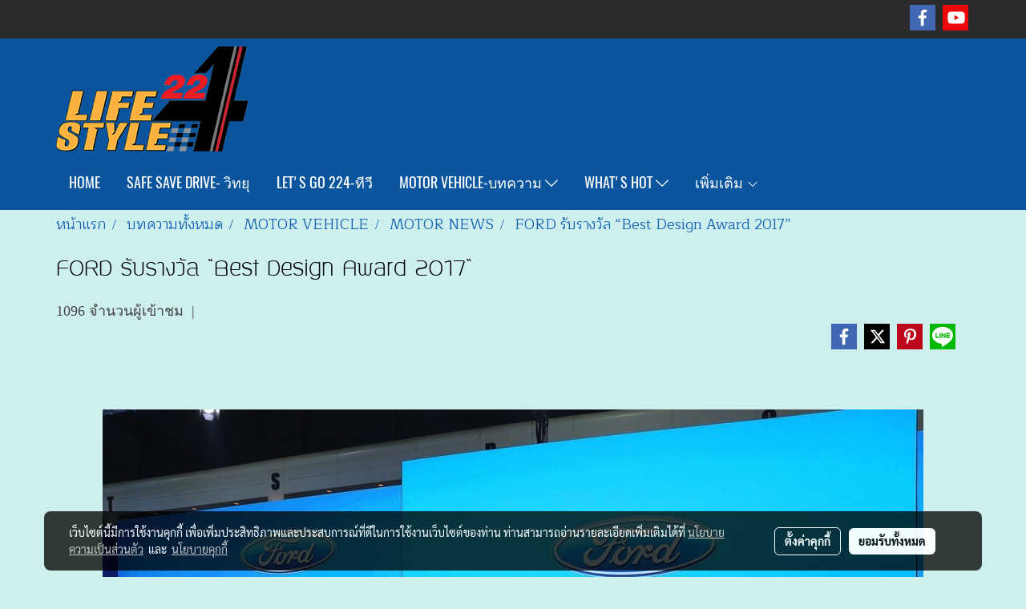

--- FILE ---
content_type: text/html; charset=UTF-8
request_url: https://www.lifestyle224.com/content/11367/ford-%E0%B8%A3%E0%B8%B1%E0%B8%9A%E0%B8%A3%E0%B8%B2%E0%B8%87%E0%B8%A7%E0%B8%B1%E0%B8%A5-best-design-award-2017-
body_size: 31456
content:
<!doctype html>
<html lang="th-TH">
    <head>
        <meta http-equiv="X-UA-Compatible" content="IE=edge" />
        <meta http-equiv="Content-Type" content="text/html; charset=utf-8" />
        <meta name="description" content="          ฟอร์ด ประเทศไทย นำโดย นางสาวศุภรางศุ์ อนุชปรีดา (กลางซ้าย) ผู้อำนวยการฝ่ายสื่อสารองค์กร ฟอร์ด ประเทศไทย รับมอบรางวัล “Best Design Award 2017” จาก ดร.ปราจิน เอี่ยมลำเนา (กลาง) ประธานจัดงาน บางกอก อินเตอร์เนชั่นแนล มอเตอร์โชว์ และนายจาตุรนต์ โกมลมิศร์ (กลางขวา) รองประธาน การจัดงานฯ เป็นผู้มอ..." />
        <meta name="Keywords" content="MOTOR NEWS" />
        <meta name="viewport" content="width=device-width, initial-scale=1, shrink-to-fit=no" />
                <meta name="apple-mobile-web-app-capable" content="yes">
        <!-- facebook -->
        <meta property="fb:app_id" content="160631041153580" />
                        <meta property="og:type" content="article" />
       
        <meta property="og:title" content="FORD รับรางวัล “Best Design Award 2017” " />
        <meta property="og:image" content="https://image.makewebcdn.com/makeweb/m_1200x600/q30cMsAxv/PRNEWS/Ford_Booth_Won_Best_Design_Award_2017_at_BIMS_2017_1.jpg" />
        <meta property="og:description" content="          ฟอร์ด ประเทศไทย นำโดย นางสาวศุภรางศุ์ อนุชปรีดา (กลางซ้าย) ผู้อำนวยการฝ่ายสื่อสารองค์กร ฟอร์ด ประเทศไทย รับมอบรางวัล “Best Design Award 2017” จาก ดร.ปราจิน เอี่ยมลำเนา (กลาง) ประธานจัดงาน บางกอก อินเตอร์เนชั่นแนล มอเตอร์โชว์ และนายจาตุรนต์ โกมลมิศร์ (กลางขวา) รองประธาน การจัดงานฯ เป็นผู้มอ..." />
        <meta property="og:url" content="https://www.lifestyle224.com/content/11367/ford-รับรางวัล-best-design-award-2017-" />
        <meta property="og:site_name" content="lifestyle224.com" />
        <!-- twitter -->
        <meta name="twitter:card" content="summary_large_image">
        <meta name="twitter:site" content="lifestyle224.com">
        <meta name="twitter:title" content="FORD รับรางวัล “Best Design Award 2017” ">
        <meta name="twitter:description" content="          ฟอร์ด ประเทศไทย นำโดย นางสาวศุภรางศุ์ อนุชปรีดา (กลางซ้าย) ผู้อำนวยการฝ่ายสื่อสารองค์กร ฟอร์ด ประเทศไทย รับมอบรางวัล “Best Design Award 2017” จาก ดร.ปราจิน เอี่ยมลำเนา (กลาง) ประธานจัดงาน บางกอก อินเตอร์เนชั่นแนล มอเตอร์โชว์ และนายจาตุรนต์ โกมลมิศร์ (กลางขวา) รองประธาน การจัดงานฯ เป็นผู้มอ...">
        <meta name="twitter:image" content="https://image.makewebcdn.com/makeweb/m_1200x600/q30cMsAxv/PRNEWS/Ford_Booth_Won_Best_Design_Award_2017_at_BIMS_2017_1.jpg">
        <meta name="twitter:domain" content="https://www.lifestyle224.com/content/11367/ford-รับรางวัล-best-design-award-2017-">
        <!-- google -->
        <meta name="google-site-verification" content="7uoLGy2mpkEKKGDG8nj4xEt7nkduI_xl8i9dFS6JinE" />        <meta name="generator" content="MakeWebEasy" />
        <!-- Phone number-->
        <meta name="format-detection" content="telephone=no">
                                                <link rel="alternate" href="https://www.lifestyle224.com/content/11367/ford-รับรางวัล-best-design-award-2017-" hreflang="x-default" />
                    
        <link rel="canonical" href="https://www.lifestyle224.com/content/11367/ford-รับรางวัล-best-design-award-2017-" />
                    <link rel="shortlink" href="https://www.lifestyle224.com/content/11367/" />
        
                <link rel="apple-touch-icon" sizes="32x32" href="https://image.makewebcdn.com/makeweb/0/q30cMsAxv/attach_file/favicon/favicon_20161114104257-0.ico?v=202508191712" />
        <link rel="shortcut icon" href="https://image.makewebcdn.com/makeweb/0/q30cMsAxv/attach_file/favicon/favicon_20161114104257-0.ico?v=202508191712" type="image/x-icon" />
        <link rel="icon" href="https://image.makewebcdn.com/makeweb/0/q30cMsAxv/attach_file/favicon/favicon_20161114104257-0.ico?v=202508191712" type="image/x-icon" />

        <!-- CSS Main -->
                <link rel="stylesheet" href="https://fonts.googleapis.com/css?family=Open+Sans:300,400,700|Nunito|Lora|Dancing+Script|Satisfy|Fjalla+One|Oswald|Montserrat|Supermarket|Sanchez|Roboto|Quicksand|Pacifico|Raleway|Kanit|Prompt|Trirong|Taviraj|Itim|Chonburi|Mitr|Athiti|Pridi|Maitree|Pattaya|Sriracha|Sarabun|Chakra+Petch|Mali|Bai+Jamjuree|Krub|K2D|Niramit|Charm|Srisakdi|Thasadith|Kodchasan|KoHo|Charmonman|Poppins|Fahkwang|Noto+Sans+Thai|IBM+Plex+Sans+Thai|Noto+Serif+Thai|Noto+Sans+Thai+Looped|IBM+Plex+Sans+Thai+Looped&subset=thai,latin" />
        <link rel="stylesheet" type="text/css" href="https://cloud.makewebstatic.com/makeweb/prod/css/font.min.css?v=202101271138" />
        <link rel="stylesheet" type="text/css" href="https://cloud.makewebstatic.com/makeweb/prod/css/bootstrap.min.css" />
        <link rel="stylesheet" type="text/css" href="https://cloud.makewebstatic.com/makeweb/prod/css/style_mwe.css?v=202508081425" />
        <link rel="stylesheet" type="text/css" href="https://cloud.makewebstatic.com/makeweb/prod/css/style_mwe2.css?v=202508081425" />
                <!-- CSS Page -->
        <link rel="stylesheet" type="text/css" href="https://cloud.makewebstatic.com/makeweb/prod/css/fullcalendar.min.css?v=0" /><link rel="stylesheet" type="text/css" href="https://cloud.makewebstatic.com/makeweb/prod/css/fullcalendar.print.min.css?v=0" media="print" /><link rel="stylesheet" type="text/css" href="https://cloud.makewebstatic.com/makeweb/prod/css/light/homebox_eventcalendar.min.css?v=0" /><link rel="stylesheet" type="text/css" href="https://cloud.makewebstatic.com/makeweb/prod/css/light/page_calendar.min.css?v=0" /><link rel="stylesheet" type="text/css" href="https://cloud.makewebstatic.com/makeweb/prod/css/light/page_faq.min.css?v=202012190947" /><link rel="stylesheet" type="text/css" href="https://cloud.makewebstatic.com/makeweb/prod/css/owl.carousel.min.css?v=202001111111" /><link rel="stylesheet" type="text/css" href="https://cloud.makewebstatic.com/makeweb/prod/css/owl.theme.default.min.css?v=202001111111" /><link rel="stylesheet" type="text/css" href="https://cloud.makewebstatic.com/makeweb/prod/css/perfect-scrollbar.min.css?v=0" /><link rel="stylesheet" type="text/css" href="https://cloud.makewebstatic.com/makeweb/prod/css/magnific-popup.min.css?v=202012190947" /><link rel="stylesheet" type="text/css" href="https://cloud.makewebstatic.com/makeweb/prod/css/circular-loading.css?v=0" /><link rel="stylesheet" type="text/css" href="https://cloud.makewebstatic.com/makeweb/prod/css/hamburgers.min.css?v=0" />        <!-- CSS Main -->
                <link rel="stylesheet" type="text/css" href="https://cloud.makewebstatic.com/makeweb/prod/css/all.min.css?v=202310021145" />
        <!-- byAir -->
        <!-- <link rel="stylesheet" type="text/css" href="https://cloud.makewebstatic.com/makeweb/prod/css/light/theme-system.min.css?v=202306151430" /> -->
        <link rel="stylesheet" type="text/css" href="https://cloud.makewebstatic.com/makeweb/prod/css/light/theme-system.css?v=20260123034048" />
        <link rel="stylesheet" type="text/css" href="https://cloud.makewebstatic.com/makeweb/prod/css/light/theme-system2.css?v=202306151430" />
        <link rel="stylesheet" type="text/css" href="/customer-css/style_q30cMsAxv.min.css?v=1767000584" />
        
        <title>FORD รับรางวัล “Best Design Award 2017” </title>

        <!-- JS Main -->
                <script src="https://cdnjs.cloudflare.com/ajax/libs/jquery/3.6.0/jquery.min.js?v=202508191712" integrity="sha384-vtXRMe3mGCbOeY7l30aIg8H9p3GdeSe4IFlP6G8JMa7o7lXvnz3GFKzPxzJdPfGK" crossorigin="anonymous"></script>
        <script type="text/javascript" src="https://cloud.makewebstatic.com/makeweb/prod/js/imagesloaded.min.js?v=1"></script>
        <script type="text/javascript" src="https://cloud.makewebstatic.com/makeweb/prod/js/vue@2_6_11.js?v=202508191712"></script>
                <script type="text/javascript" src="https://www.instagram.com/embed.js" async="true"></script>
        <!-- JS Page -->
                <!-- Script Embed -->
        <!-- Global site tag (gtag.js) - Google Analytics -->
<script async src="https://www.googletagmanager.com/gtag/js?id=UA-112624831-1"></script>
<script>
  window.dataLayer = window.dataLayer || [];
  function gtag(){dataLayer.push(arguments);}
  gtag('js', new Date());

  gtag('config', 'UA-112624831-1');
</script>

        <style>
            #divMWEAds .mweColor{
                color: #28bee3;
            }

            /* #divMWEAds .webFreeColor{
                color: #ffffff;
                background-color: #28bee3;
            }           */

            .webFreeColor { background-color: #28bee3; border-color: #24BEE2; color: #FFFFFF; border-radius: 20px;width: 148px; height: 36px; line-height: normal;}
            .webFreeColor:hover,
            .webFreeColor.active {
                background-color: #09A1E0; border-color: #1EA7C7; color: #FFFFFF;
}
        </style>
    </head>
    <body>
        <!-- Script Embed -->
        
        <!-- <script>
                    </script> -->
        <style type="text/css">
                        .pagination>li>a, .pagination>li>span {
                font-size: 14px;
                color: inherit;
            }
            .dropdown.areacontext.open{
                z-index: 1001 !important;
            }
            .table-responsive table {
                margin-bottom: 20px;
                white-space: nowrap;
            }
            @media only screen and (min-width: 1200px) {
                .table-responsive table {
                    white-space: normal;
                }
            }
            @media only screen and (min-width: 1200px) {
                .section-container > .slimScrollDiv {
                    display: none;
                }
            }
            a[data-mce-href] {
                font-size: inherit;
                font-family: inherit;
                /*color: inherit;*/
            }
            /* areacontext menu */
            .areacontext {
                border: 1px solid rgb(9,10,12);
            }
            .areacontext .btn-primary {
                background: #373e44!important;
                color: #FFF!important;
                border-color: #23292f!important;
                padding: 1px 5px;
                display: block;
            }
            .areacontext > div {
                font-family: Open Sans !important;
                font-size: 12px !important;
            }
            .areacontext ul.dropdown-menu {
                border-radius: 0px !important;
                background: #373E44 !important;
                margin-top: 0px !important;
                border: 1px solid rgb(9,10,12);
                padding: 0px !important;
                min-width: 100px !important;
                transform: translate3d(-1px, 20px, 0px) !important;
            }
            .areacontext ul.dropdown-menu > li > a {
                font-family: "Helvetica Neue",Helvetica,Tahoma !important;
                font-size: 12px !important;
                color: rgb(145, 159, 174) !important;
                padding: 3px 5px !important;
                display: block;
            }
            .areacontext ul.dropdown-menu > li > a:hover {
                background: #262D33 !important;
                color: #FFF !important;
                text-decoration: none;
            }
            /* addition */
            /* facebook like box */
            .fb-like.fb_iframe_widget > span > iframe{
                max-width:none!important
            }
            /* img in table */
            table img {
                max-width:initial!important;
            }
            /* iframe */
            iframe {
                max-width:100%;
            }
            /* pagination */
            .pagination>li>a,.pagination>li>span{
                font-size:14px;color:inherit
            }
            /* table */
            .table-responsive table {
                margin-bottom:20px;
                white-space:nowrap;
            }
            @media only screen and (min-width: 1200px){
                .table-responsive table{
                    white-space:normal
                }
            }
            /* img width and rendering */
            div#section-content img:not(.fill),
            div#section-footer img:not(.fill) {
                overflow:hidden;
                opacity:0;
                -webkit-transition:opacity .3s ease-in-out,-webkit-transform .3s ease-in-out;
                transition:opacity .3s ease-in-out,transform .3s ease-in-out;
                max-width:100%;
            }
            @media (max-width: 768px) {
                body {
                    max-width: 100vw;
                }
            }
            /* force show img */
            .map_outter img {
                opacity: 1 !important;
            }
            /* link in tinymce */
            a[data-mce-href] {
                font-size: inherit;
                font-family: inherit;
            }
            /* top layout */
            nav > #top-area > .container-fluid {
                padding-left: 8px;
                padding-right: 8px;
            }
            nav > #top-area > .row {
                margin: 0;
            }
            nav > #top-area > .row > .col {
                padding: 0;
            }
            .navbar-link {
                display: inline-block;
                padding: 8px;
                border: none;
                margin: 8px 0px;
                vertical-align: middle;
                line-height: 1;
            }
            /*.navbar-fa {
                width: 24px !important;
                height: 24px !important;
            }*/
            .navbar-toggler-icon {
                margin: 0;
                padding: 0;
            }
            .dropdown > .dropdown-toggle > svg {
                transition: all 300ms ease;
                -webkit-transition: all 300ms ease;
                -o-transition: all 300ms ease;
                -ms-transition: all 300ms ease;
            }
            .dropdown.show > .dropdown-toggle > svg {
                transform: rotate(180deg);
                -webkit-transform: rotate(180deg);
                -moz-transform: rotate(180deg);
                -o-transform: rotate(180deg);
            }
            .dropdown-menu > li > .dropdown-toggle > svg {
                transition: all 300ms ease;
                -webkit-transition: all 300ms ease;
                -o-transition: all 300ms ease;
                -ms-transition: all 300ms ease;
            }
            .dropdown-menu > li.show > .dropdown-toggle > svg {
                transform: rotate(90deg);
                -webkit-transform: rotate(90deg);
                -moz-transform: rotate(90deg);
                -o-transform: rotate(90deg);
            }
            /* cart widget */
            nav span.fa-layers.fa-fw > i.navbar-fa + span.fa-layers-counter {
                display: none;
            }
            nav span.fa-layers.fa-fw > svg.navbar-fa + span.fa-layers-counter {
                -webkit-transform: scale(0.75) !important;
                transform: scale(0.75) !important;
                top: -75%;
                right: auto;
                left: 50%;
                -webkit-transform-origin: top center;
                transform-origin: top center;
                display: inline-block;
            }
            /* list style */
            ul {
                margin-bottom: 0 !important;
            }
            li {
                /* list-style: none;*/
            }
            /* hide caret */
            .dropdown-toggle::after{
                display:none!important;
            }
            /* social widget */
            .social-widget {
                display: inline-block;
            }
            .social-widget a {
                font-size: 30px;
                width: 30px;
                height: 30px;
                min-width: 30px;
                min-height: 30px;
            }
            @media (min-width: 401px) {
                .social-widget a {
                    font-size: 36px;
                    width: 36px;
                    height: 36px;
                    min-width: 36px;
                    min-height: 36px;
                }
            }
            .social-widget a svg.fa-twitter {
                margin-right: -1px !important;
            }
            .social-widget a svg.fa-instagram {
                margin-right: 2px !important;
            }
            .social-widget a svg.fa-google-plus-g {
                margin-right: -6px !important;
            }
            .social-widget a svg.fa-youtube {
                margin-right: -3px !important;
            }
            /* vertical align text widget */
            .navbar-text {
                line-height: 150%;
                vertical-align: middle;
                min-height: 50px;
            }
            @media (min-width: 401px) {
                .navbar-text {
                    min-height: 56px;
                }
            }
        </style>

                <!--// ! ------------arrow scroll to top -->
                            <a href="javascript:void(0);" id="toTop" class="back-to-top   " style="display: none; width: 45px !important; height: 45px !important; z-index: 55;">
                <span class="fa-stack" style="font-size: 22px;">
                    <i class="fas fa-circle fa-stack-2x" style="color: #2b2a2a;"></i>
                    <i class="fas fa-arrow-up fa-stack-1x fa-inverse" style="color: #ffffff;"></i>
                </span>
            </a>
               
        <!-- //! facebook messager -->
                <div class="section-container">
            <!-- BoxLoading -->
            <div class="boxLoading" id="boxLoading">
                <div class="loader">
                    <svg class="circular" viewBox="25 25 50 50">
                    <circle class="path" cx="50" cy="50" r="20" fill="none" stroke-width="3" stroke-miterlimit="10"></circle>
                    </svg>
                </div>
            </div>

            <div class="modal fade" tabindex="-1" role="dialog" aria-labelledby="myModalLabel" aria-hidden="true" id="modal_standard"></div>
<div class="modal fade" tabindex="-1" role="dialog" aria-labelledby="myModalLabel" aria-hidden="true" id="modal_popup"></div>
<div class="modal fade" tabindex="-1" role="dialog" aria-labelledby="myModalLabel" aria-hidden="true" id="modal_coupon"></div>

<script type="text/javascript">

    function showModalBS(isClose, path, size) {
        if (size == 'small') {
            var siz = 'sm';
        } else if (size == 'medium') {
            var siz = 'md';
        } else if (size == 'large') {
            var siz = 'lg';
        } else if (size == 'full') {
            var siz = 'full';
        } else if (size == 'cartlogin') {
            var siz = 'modalCartLogin';
        } else if (size === 'addToCartGroupProduct') {
            var siz = 'groupProduct modal-dialog-centered'
        } else if (size === 'addToCart') {
            var siz = 'addToCart modal-dialog-centered'
        } else if (size === 'medium-center') {
            var siz = 'md modal-dialog-centered'
        } else {
            var siz = 'md';
        }

        if (isClose == 1) {
            var backdrop = true;
        } else if (isClose == 0) {
            var backdrop = 'static';
        } else {
            var backdrop = true;
        }
        jQuery('#modal_standard').html('<div class="modal-dialog modal-' + siz + '"><div class="modal-content"><div class="modal-loading text-center"><i class="fas fa-circle-notch fa-spin fa-3x"></i></div></div></div>');
        jQuery('#modal_standard').modal({
            backdrop: backdrop,
            // remote: path,
            show: true,
            keyboard: true
        });
        jQuery('#modal_standard').find('.modal-content').load(path, function (responseText, textStatus, XMLHttpRequest) {
        });
    }

    function showModalPopup(isClose, path) {
        if (isClose == 1) {
            var backdrop = true;
        } else if (isClose == 0) {
            var backdrop = 'static';
        } else {
            var backdrop = true;
        }
        jQuery('#modal_popup').html('<div class="modal-dialog modal-lg"><div class="modal-content"><div class="modal-loading text-center"><i class="fas fa-circle-notch fa-spin fa-3x"></i></div></div></div>');
        jQuery('#modal_popup').modal({
            backdrop: backdrop,
            // remote: path,
            show: true,
            keyboard: true
        });
        jQuery('#modal_popup').find('.modal-content').load(path, function (responseText, textStatus, XMLHttpRequest) {
        });
    }

    function showModalCouponBS(path) {
        jQuery('#modal_coupon').html('<div class="modal-dialog modal-coupon modal-dialog-centered"><div class="modal-content"><div class="modal-loading text-center"><i class="fas fa-circle-notch fa-spin fa-3x"></i></div></div></div>');
        jQuery('#modal_coupon').modal({
            backdrop: true,
            // remote: path,
            show: true,
            keyboard: true
        });
        jQuery('#modal_coupon').find('.modal-content').load(path, function (responseText, textStatus, XMLHttpRequest) {
        });
    }

</script>                        <div class="disabled-filter"></div>
            <div class="section-body ">
                <div id="section-header" class="sps sps--abv">
                    
<style type="text/css">
    @media  only screen and (min-width: 1025px){
        .headerMobile {
            display: none !important;
        }
        .navbar-toggler {
            display: none !important;
        }
        .navbar-expand-xl .navbar-collapse {
            display: flex !important;
            flex-basis: auto;
        }
        .navbar-expand-xl .navbar-nav {
            flex-direction: row;
        }
        .navbar-expand-xl .navbar-nav .nav-link {
            padding-right: 0.5rem;
            padding-left: 0.5rem;
        }
        /* sticky */
        .headerDesktop nav #top-sticky {
            transition: transform 450ms;
            -webkit-transition: transform 450ms;
            -moz-transition: transform 450ms;
            -o-transition: transform 450ms;
        }
        .sps--abv .headerDesktop nav #top-sticky {
            position: relative;
            transform: translate3d(0, 0, 0);
            -webkit-transform: translate3d(0, 0, 0);
            -moz-transform: translate3d(0, 0, 0);
            -ms-transform: translate3d(0, 0, 0);
        }
        .sps--abv .headerDesktop nav #top-mb {
            margin-bottom: 0;
        }
                .sps--blw .headerDesktop nav #top-sticky {
            position: fixed;
            top: -56px;
            left: 0;
            right: 0;
            z-index: 1000;
            box-shadow: 0 2px 5px 0 rgba(0,0,0,0.16), 0 2px 10px 0 rgba(0,0,0,0.12);
            -webkit-box-shadow: 0 2px 5px 0 rgba(0,0,0,0.16), 0 2px 10px 0 rgba(0,0,0,0.12);
            -moz-box-shadow: 0 2px 5px 0 rgba(0,0,0,0.16),0 2px 10px 0 rgba(0,0,0,0.12);
            transform: translate3d(0, 56px, 0);
            -webkit-transform: translate3d(0, 56px, 0);
            -moz-transform: translate3d(0, 56px, 0);
            -ms-transform: translate3d(0, 56px, 0);
        }
        .sps--blw .headerDesktop nav #top-mb {
            padding-bottom: 56px;
                    }
                    .sps--blw #top-sticky #logotop{
                display: none !important;
            }
        
        .sps--blw .headerDesktop nav #top-sticky #cart{
            display: inline-flex !important
        }

    }
    @media (max-width: 1024px){
        .headerDesktop {
            display: none !important;
        }
        /* sticky */
        .sps--abv .headerMobile nav #top-sticky {
                            position: static;
                    }
        .sps--abv .headerMobile nav #top-mb {
            margin-bottom: 0;
        }
        .sps--blw .headerMobile nav #top-sticky {
            position: fixed;
            top: 0;
            left: 0;
            right: 0;
            z-index: 1000;
            box-shadow: 0 2px 5px 0 rgba(0,0,0,0.16), 0 2px 10px 0 rgba(0,0,0,0.12);
            -webkit-box-shadow: 0 2px 5px 0 rgba(0,0,0,0.16), 0 2px 10px 0 rgba(0,0,0,0.12);
            -moz-box-shadow: 0 2px 5px 0 rgba(0,0,0,0.16),0 2px 10px 0 rgba(0,0,0,0.12);
        }
        .sps--blw .headerMobile nav #top-mb {
            margin-bottom: 56px;
        }
                    .icoMember ,#iconsMember{
                display: none;
            }
                ul.navbar-topmenu.navbar-nav .arrowCollapse{
            transition: transform .3s ease 0s;
        }
         ul.navbar-topmenu.navbar-nav .arrowCollapse > svg{
            transition: transform .3s ease 0s;
        }
    }
    .sb {
        visibility: visible;
        /*position: absolute;
        top: 0;
        left: 0;
        right: 0;
        bottom: 0;

        opacity: 1;
        z-index: 999;
        padding: 0 16px;
        /*margin: 0 16px;*/
    }
    .sb > input {
        /*width: calc(100% - 39px);
        border-top: 0;
        border-left: 0;
        border-right: 0;
        border-bottom: 2px solid #FFF;
        background: #333 !important;
        padding: 6px;
        color: #FFF;
        vertical-align: middle;*/
    }
    .sb > input::placeholder {
        color: #333;
    }
    .sb > input:focus {
        outline: none;
    }
    .aCloseSearchIcon {
        height: 36px;
        padding: 6px 12px;
    }
    #top-sticky > div {
        position: relative;
    }
    div.headerMobile{
        position: relative;
        z-index: 56;
    }
        @media (max-width: 1024px){
        ul.navbar-topmenu.navbar-nav .abl1 span.arrowCollapse{
            right: 0px !important;
        }
        ul.navbar-topmenu.navbar-nav .abl2 span.arrowCollapse{
                        right: 8px !important;
                    }
    }
        #divMWEAds {
        bottom: unset;
        width: 100vw !important;
        background: #fff;
        color: #000;
    }
    #divMWEAds:hover {
        background: #fff;
    }
    #topZone {
        padding-top: 0px;
    }
    .marginBot {
        margin-bottom: 0px;
    }

    .headerMobile #divMWEAds {
        font-family: 'DB Heavent' !important; 
        font-size:21px;
        z-index:999999;
    }
    .headerMobile #divMWEAds a {
        font-size: 20px; 
        font-family: 'DB Heavent' !important;
        font-weight: bold;
    }
    @media only screen and (max-width: 400px) {
        .headerMobile #divMWEAds {
            font-size:16px;
        }
        #divMWEAds img {
            max-height: 25px;
            max-width: 25px;
        }
        .headerMobile #divMWEAds a {
            font-size: 16px;
        }
    }
</style>
<div class="headerDesktop">
            <style type="text/css">
    @media (min-width: 1025px) {
        .navbar-brand {
            font-size: 24px !important;
            border: none !important;
            padding: 0;
            margin: auto;
        }
        .navbar-text{
            min-height: 24px;
        }
        .text-truncate p{
            margin-bottom: 0;
        }
        #logotop{
            margin: 10px 0 5px 0;
            min-height: 50px;
        }
        #menutop{
            margin: 10px 10px 10px 0  !important;
        }
        .topwidget-menu{
            margin: 0 !important;
        }
        .sps--blw #top-sticky #logotop{
            display: none !important;
        }
    }
</style>
<nav id="topZone" class="navbar-expand-xl">
            <div id="top-bar">
            <div id="top-mb">
                <div class="container">
                    <div class="row align-items-center justify-content-end">
                                                    <div class="col-12 col-lg-auto">
                                                                                                                </div>
                                                                            <div class="col-12 col-lg-auto">
                                                                                                                                    <div id="socialnetwork" class="hoverOverlay d-inline-flex align-middle my-1">
                                        <div class="d-inline">
    <style>
        .social-widget .faco-top svg:first-child {
            width: 32px;
            height: 32px;
        }
        .LineSocial a svg:first-child {
            font-size: 10px;
        }
    </style>
<style>
    .empty {
        padding-top: 15px;
        padding-right: 22px;
        padding-bottom: 12px;
        padding-left: 29px;
    }
    .wechatSocial{
        cursor: pointer;
    }
    .pointer-none {
        pointer-events: none;
    }
</style>
<div class="social-widget">
                <a class="faco-top fa-layers fa-fw facebookSocial" target="_blank" href="https://www.facebook.com/SAFE-SAVE-DRIVE-Radio-816318718722757 " style="">
            <i class="fas fa-square-full colorFacebookBG pointer-none"></i>
            <i class="fa-inverse fab fa-facebook-f colorFacebook pointer-none" data-fa-transform="shrink-7"></i>
        </a>
                        <a class="faco-top fa-layers fa-fw youtubeSocial " target="_blank" href="https://www.youtube.com/channel/UC8GzcHfv9iwjV4xX3puSsOg" style="">
            <i class="fas fa-square-full colorYoutubeBG pointer-none"></i>
            <i class="fa-inverse fab fa-youtube colorYoutube pointer-none" data-fa-transform="shrink-7"></i>
        </a>
                
    
    </div>
<script type="text/javascript">

    jQuery(".wechatSocial").click(function () {
        window.parent.showModalBS(1, '/include/social/dialogSettingSocialcontroller.php?menu=wechatqrcode', 'medium', 1);
    });
    
</script></div>
                                    </div>
                                                                                                                            </div>
                                            </div>
                </div>
            </div>
        </div>
        <div id="top-area">
                    <div id="top-mb">
                <div class="container">
                    <div class="row no-gutters">
                        <div class="col col-lg d-lg-inline-flex">
                            <div id="logotop" class="hoverOverlay d-inline-flex">
                                <span class="navbar-brand">
                                    <a href="/" style="text-decoration: none;">
                                        <style> 
        @media (min-width: 1025px){ 
            .img-logo { 
                                                                                    } 
        } 
    </style>
    <img src="https://image.makewebcdn.com/makeweb/m_1920x0/q30cMsAxv/banner/Life_style_224_240.png?v=202405291424" alt="logo" title="logo" class="d-inline-block img-logo"/>
                                    </a>
                                </span>
                            </div>
                        </div>
                    </div>
                </div>
            </div>
                            <div id="top-sticky">
                <div class="container">
                    <div class="row no-gutters">
                        
                                                    <div class="col-12 col-lg-auto order-12 order-lg-1 d-lg-inline-flex">
                                <div id="menutop" class="hoverOverlay d-inline-flex m-0">
                                    <div class="collapse navbar-collapse">
                                        <style type="text/css">
    .topwidget-menu .navbar-nav .dropdown-menu {
        padding: 0;
        margin: 0;
    }
    .topwidget-menu .navbar-nav .dropdown-menu.hidden {
        visibility: hidden;
    }
    /*PC hack to hover*/
    @media (min-width: 1025px) {
        ul.navbar-topmenu.navbar-nav > li.nav-item:hover > .dropdown-menu{
            display:block !important;
        }
        ul.navbar-topmenu.navbar-nav > li.nav-item > ul.dropdown-menu li:hover > .dropdown-menu{
            display:block !important;
        }
        ul.navbar-topmenu.navbar-nav ul{
            box-shadow: 0 6px 12px rgba(0,0,0,0.175);
        }
        .topwidget-menu {
            margin: 10px;
        }
        ul.dropdown-menu.dropdown-menu-right{
            left: unset;
            right:0;
        }
        .dropdownfix-menu-right {
            right:100% !important;
            left:auto !important;
        }
        .public-topmenu .dropdown-menu-right .fa-chevron-right {
            transform: rotate(180deg);
            left: 0;
            position: absolute;
            top: 12px;
        }
        .public-topmenu .dropdown-menu-right .fa-chevron-down{
            transform: rotate(90deg);
            left: 0;
            position: absolute;
            top: 12px;
        }
        .more.hidden{
            display:none;
        }
        .public-topmenu .dropdown-menu:not(.dropdown-menu-right) .fa-chevron-down{
            transform: rotate(-90deg);
        }
        ul.navbar-topmenu.navbar-nav > li.nav-item ul{
            position: absolute;
        }
        .public-topmenu .topmenuLg{
            border-right:none !important;
        }
    }
    /* tablet*/
    @media only screen and (min-width: 768px) and (max-width: 1112px) {
        ul.navbar-topmenu.navbar-nav ul{
            box-shadow: 0 6px 12px rgba(0,0,0,0.175);
        }
    }
    /*mobile tablet*/
    @media  only screen and (max-width: 1024px) {
        
        ul.navbar-topmenu .abl1 .arrowCollapse,
        ul.navbar-topmenu .abl2 .arrowCollapse{
            position: absolute;
            right: 20px !important;
            top: 25%;
            text-align: center;
            height: 16px;
        }
        ul.navbar-topmenu.navbar-nav a{
            text-align: left !important;
            white-space: normal;
        }
        ul.navbar-topmenu.navbar-nav .fa-chevron-down{
                        transition: all .3s ease 0s;
            -ms-transition: all .3s ease 0s;
            -webkit-transition: all .3s ease 0s;
            -moz-transition: all .3s ease 0s;
        }
        ul.navbar-topmenu.navbar-nav .fa-chevron-right{
                         transform: rotate(90deg);
            transition: all .3s ease 0s;
            -ms-transition: all .3s ease 0s;
            -webkit-transition: all .3s ease 0s;
            -moz-transition: all .3s ease 0s;
           /* width: 15px;
            height: 15px; */
        }
        
        ul.navbar-topmenu.navbar-nav span.arrowCollapse > .fa-chevron-right{
            right: 12px;
            top: 27%;
        }

        ul.navbar-topmenu.navbar-nav a{
            word-wrap: break-word;
        }
        ul.navbar-topmenu.navbar-nav .more{
            display:none !important;
        }
        .public-topmenu .dropdown.show > a > .arrowCollapse{
            transform: rotate(180deg);
            -ms-transform: rotate(180deg);
            -webkit-transform: rotate(180deg);
            -moz-transform: rotate(180deg);
        }
        .public-topmenu ul.dropdown-menu.show > li.show:not(.dropdown) > a > svg.fa-chevron-right{
            transform: rotate(270deg);
            -ms-transform: rotate(270deg);
            -webkit-transform: rotate(270deg);
            -moz-transform: rotate(270deg);
        }
        .public-topmenu li.show:not(.dropdown) > a > .arrowCollapse > svg{
            transform: rotate(270deg);
            -ms-transform: rotate(270deg);
            -webkit-transform: rotate(270deg);
            -moz-transform: rotate(270deg);
        }
        ul.navbar-topmenu.navbar-nav > li > ul > li > a {
            padding-left: 30px !important;
        }
        ul.navbar-topmenu.navbar-nav ul ul a {
            padding-left: 45px !important;
        }
    }
</style>
<div class="topwidget-menu">
    <ul class="navbar-nav navbar-topmenu public-topmenu">
                                    <li class="nav-item ">
                    <a class="nav-link abl1"  data-onhome="home" href="/" target="_self">
                        HOME                    </a>
                </li>
                                                <li class="nav-item ">
                    <a class="nav-link abl1"   href="/categorycontent/1881/safe-save-drive" target="_blank">
                        SAFE SAVE DRIVE- วิทยุ                    </a>
                </li>
                                                <li class="nav-item ">
                    <a class="nav-link abl1"   href="/categorycontent/1880/let--039;s-go-224-tv" target="_blank">
                        LET&#039;S GO 224-ทีวี                    </a>
                </li>
                                                <li class="nav-item dropdown ">
                    <a class="nav-link abl1"   href="/categorycontent/2854/ยานยนต์" target="_self" style="position: relative;">
                        MOTOR VEHICLE-บทความ                                                    <span class="arrowCollapse">
                                <i class="fal fa-chevron-down"></i>
                            </span>
                                            </a>
                    <ul class="dropdown-menu">
                                                                                    <li>
                                    <a class="nav-link dropdown-item abl2"   href="/categorycontent/2854/278/test-drive" target="_self">
                                        TEST DRIVE                                    </a>
                                </li>
                                                                                                                <li>
                                    <a class="nav-link dropdown-item abl2"   href="/categorycontent/2854/237/car-news" target="_self">
                                        MOTOR NEWS                                    </a>
                                </li>
                                                                                                                <li>
                                    <a class="nav-link dropdown-item abl2"   href="/categorycontent/2854/352/สังคมยานยนต์" target="_self">
                                        สังคมยานยนต์                                    </a>
                                </li>
                                                                                                                <li>
                                    <a class="nav-link dropdown-item abl2"   href="/categorycontent/2854/236/สาระรอบคัน" target="_self">
                                        TECHNOLOGY FOR DRIVE                                    </a>
                                </li>
                                                                                                                <li>
                                    <a class="nav-link dropdown-item abl2"   href="/categorycontent/2854/275/หลากสไตล์รถแต่ง" target="_self">
                                        เกร็ดความรู้คู่รถ                                    </a>
                                </li>
                                                                                                                <li>
                                    <a class="nav-link dropdown-item abl2"   href="/categorycontent/2854/293/เจาะสนามแข่ง" target="_self">
                                        เจาะสนามแข่ง                                    </a>
                                </li>
                                                                                                                <li>
                                    <a class="nav-link dropdown-item abl2"   href="/gallery/2458/ยานยนต์" target="_self">
                                        ยานยนต์                                    </a>
                                </li>
                                                                        </ul>
                </li>
                                                <li class="nav-item dropdown ">
                    <a class="nav-link abl1"   href="/categorycontent/2856/what039s-hot" target="_blank" style="position: relative;">
                        WHAT&#039;S HOT                                                    <span class="arrowCollapse">
                                <i class="fal fa-chevron-down"></i>
                            </span>
                                            </a>
                    <ul class="dropdown-menu">
                                                                                    <li>
                                    <a class="nav-link dropdown-item abl2"   href="/categorycontent/2856/517/fashion" target="_self">
                                        FASHION                                    </a>
                                </li>
                                                                                                                <li>
                                    <a class="nav-link dropdown-item abl2"   href="/categorycontent/2856/516/innovation" target="_self">
                                        INNOVATION                                    </a>
                                </li>
                                                                                                                <li>
                                    <a class="nav-link dropdown-item abl2"   href="/categorycontent/2856/527/-entertainment" target="_self">
                                        Entertainment                                    </a>
                                </li>
                                                                                                                <li>
                                    <a class="nav-link dropdown-item abl2"   href="/categorycontent/2856/what039s-hot" target="_blank">
                                        HOT SOCIETY                                    </a>
                                </li>
                                                                        </ul>
                </li>
                                                <li class="nav-item dropdown ">
                    <a class="nav-link abl1"   href="/categorycontent/2902/518/design" target="_blank" style="position: relative;">
                        @HOME                                                    <span class="arrowCollapse">
                                <i class="fal fa-chevron-down"></i>
                            </span>
                                            </a>
                    <ul class="dropdown-menu">
                                                                                    <li>
                                    <a class="nav-link dropdown-item abl2"   href="/categorycontent/2902/519/โครงการใหม่" target="_blank">
                                        โครงการใหม่                                    </a>
                                </li>
                                                                                                                <li>
                                    <a class="nav-link dropdown-item abl2"   href="/categorycontent/2902/518/design" target="_blank">
                                        DESIGN                                    </a>
                                </li>
                                                                        </ul>
                </li>
                                                <li class="nav-item dropdown ">
                    <a class="nav-link abl1"   href="/categorycontent/2855/guality-of-life" target="_blank" style="position: relative;">
                        GUALITY OF LIFE                                                    <span class="arrowCollapse">
                                <i class="fal fa-chevron-down"></i>
                            </span>
                                            </a>
                    <ul class="dropdown-menu">
                                                                                    <li>
                                    <a class="nav-link dropdown-item abl2"   href="/categorycontent/2855/520/สุขภาพ" target="_blank">
                                        สุขภาพ                                    </a>
                                </li>
                                                                                                                <li>
                                    <a class="nav-link dropdown-item abl2"   href="/categorycontent/2855/521/การแพทย์" target="_blank">
                                        การแพทย์                                    </a>
                                </li>
                                                                                                                <li>
                                    <a class="nav-link dropdown-item abl2"    href="javascript:void(0);" target="_self" style="position: relative;">
                                        RELAX                                                                                    <span class="arrowCollapse">
                                                <i class="fal fa-chevron-right fa-xs fa-fw"></i>
                                            </span>
                                                                            </a>
                                    <ul class="dropdown-menu">
                                                                                                                                    <li>
                                                    <a class="nav-link dropdown-item abl2"    href="/categorycontent/2068/relax" target="_blank">
                                                        PRETTY                                                    </a>
                                                </li>
                                                                                                                                                                                <li>
                                                    <a class="nav-link dropdown-item abl2"    href="/categorycontent/2068/234/book" target="_blank">
                                                        BOOK                                                    </a>
                                                </li>
                                                                                                                                                                                <li>
                                                    <a class="nav-link dropdown-item abl2"    href="/categorycontent/2068/238/trip" target="_blank">
                                                        TRIP                                                    </a>
                                                </li>
                                                                                                                                                                                <li>
                                                    <a class="nav-link dropdown-item abl2"    href="/categorycontent/2068/239/แวะชิม" target="_blank">
                                                        EAT OUT                                                    </a>
                                                </li>
                                                                                                                        </ul>
                                </li>
                                                                        </ul>
                </li>
                                                <li class="nav-item dropdown ">
                    <a class="nav-link abl1"   href="/categorycontent/3316/job/study" target="_self" style="position: relative;">
                        JOB/STUDY                                                    <span class="arrowCollapse">
                                <i class="fal fa-chevron-down"></i>
                            </span>
                                            </a>
                    <ul class="dropdown-menu">
                                                                                    <li>
                                    <a class="nav-link dropdown-item abl2"   href="/categorycontent/3316/276/work" target="_self">
                                        WORK                                    </a>
                                </li>
                                                                                                                <li>
                                    <a class="nav-link dropdown-item abl2"   href="/categorycontent/3316/277/educate" target="_self">
                                        EDUCATE                                    </a>
                                </li>
                                                                        </ul>
                </li>
                                                <li class="nav-item ">
                    <a class="nav-link abl1"   href="/เครื่องหมาย" target="_self">
                        เครื่องหมาย ประดับยศ                    </a>
                </li>
                                                <li class="nav-item topmenuLg">
                    <a class="nav-link abl1"   href="/categorycontent/2856/351/hot-society" target="_self">
                        HOT SOCIETY                    </a>
                </li>
                    
        <li class="nav-item dropdown more hidden" data-width="80">
            <a class="nav-link dropdown-toggle" data-toggle="dropdown" aria-haspopup="true" aria-expanded="true" href="javascript:void(0)">
                เพิ่มเติม <i class="fal fa-chevron-down fa-xs fa-fw arrowCollapse"></i>
            </a>
            <ul class="dropdown-menu"></ul>
        </li>
    </ul>
</div>
    <script>
        /*width auto more*/
        if (jQuery(window).width() > 1024) {
                        calcWidth();
                        var last_visible_element = jQuery('.topwidget-menu > .navbar-nav.navbar-topmenu.public-topmenu  > li.nav-item:visible:last');
            last_visible_element.css('border-right', 'none');
        }
        function calcWidth() {
            var navwidth = 0;
            var availablespace = 0;
            var logwid = jQuery('#logotop').outerWidth(true);
            var defwidth = 0;
            var intIsEnableSearchTop = "0";
            var intIsEnableCart = "0";
            var calAweDropdown = "85";
            navwidth = navwidth + parseInt(calAweDropdown);
            let isLayoutId = '37';
            let fullcontainer = '0';
            if (intIsEnableSearchTop == 1) {
                defwidth = defwidth + 60;
            }

            if (intIsEnableCart == 1) {
                defwidth = defwidth + 60;
            }

          /*  if (calAweDropdown != 0) {
                defwidth = defwidth + calAweDropdown;
            }*/
           
            if (typeof logwid === "undefined") {
                var logwid = 0;
            }
            if (isLayoutId == '37' || isLayoutId == '38') {
                var logwid = 0;
            }
            if(fullcontainer=='1'){
                var pls_pad = 30;
            }else{
                var pls_pad = 0;
            }
            /* if(isLayoutId=='38'){
             var defwidth = 180;
             }*/
            var morewidth = jQuery('.headerDesktop .topwidget-menu > .navbar-nav.navbar-topmenu.public-topmenu > li.more').outerWidth(true) + 17;
            jQuery('.headerDesktop .topwidget-menu > .navbar-nav.navbar-topmenu.public-topmenu > li:not(.more)').each(function () {
                navwidth += jQuery(this).outerWidth(true);
            });
            /*jQuery('.topwidget-menu > .navbar-nav.navbar-topmenu.public-topmenu > li.dropdown:not(.more)').each(function () {
                navwidth += 17;
            });*/
            var availablespace = parseInt(jQuery('#top-area > #top-sticky > div').width() - pls_pad - morewidth - defwidth - logwid - 49);
            if (navwidth > availablespace) {
                var lastItem = jQuery('.headerDesktop .topwidget-menu > .navbar-nav.navbar-topmenu.public-topmenu > li.nav-item:not(.more)').last();
                var jimwidtest = lastItem.outerWidth(true);
                lastItem.removeClass('nav-item');
                lastItem.removeClass('dropdown');
                lastItem.children('a.nav-link').addClass('dropdown-item');
                lastItem.attr('data-width', lastItem.outerWidth(true));
                if (jimwidtest > 0) {
                    lastItem.prependTo(jQuery('.headerDesktop .topwidget-menu > .navbar-nav.navbar-topmenu.public-topmenu > li.more > ul'));
                }
                delete lastItem;
                calcWidth();
                return 0;
            } else {
                if (jQuery('.headerDesktop .topwidget-menu > .navbar-nav.navbar-topmenu.public-topmenu > li.more > ul.dropdown-menu').html() != '') {
                    var firstMoreElement = jQuery('.headerDesktop .topwidget-menu > .navbar-nav.navbar-topmenu.public-topmenu > li.more li').first();
                    if (navwidth + firstMoreElement.data('width') < availablespace) {
                        firstMoreElement.addClass('nav-item');
                        firstMoreElement.children('a.nav-link').removeClass('dropdown-item');
                        firstMoreElement.removeAttr("data-width");
                        firstMoreElement.insertBefore(jQuery('.topwidget-menu > .navbar-nav.navbar-topmenu.public-topmenu > li.more'));
                    }
                    delete firstMoreElement;
                }
            }
            /*hide more*/
            if (jQuery('.headerDesktop .topwidget-menu > .navbar-nav.navbar-topmenu.public-topmenu > li.more ul.dropdown-menu').html() != '') {
                var thelast = jQuery('.headerDesktop .topwidget-menu > .navbar-nav.navbar-topmenu.public-topmenu > li.more ul.dropdown-menu > li').length;
                if (thelast == 1) {
                    //remove more
                    var firstMoreElement2 = jQuery('.headerDesktop .topwidget-menu > .navbar-nav.navbar-topmenu.public-topmenu > li.more li').first();
                    if ((navwidth + firstMoreElement2.width()) < availablespace) {
                        firstMoreElement2.addClass('nav-item');
                        firstMoreElement2.addClass('topmenuLg');
                        firstMoreElement2.children('a.nav-link').removeClass('dropdown-item');
                        firstMoreElement2.removeAttr("data-width");
                        firstMoreElement2.insertBefore(jQuery('.headerDesktop .topwidget-menu > .navbar-nav.navbar-topmenu.public-topmenu > li.more'));
                        jQuery('.headerDesktop .topwidget-menu > .navbar-nav.navbar-topmenu.public-topmenu > li.more').hide();
                    } else {
                        jQuery('.headerDesktop .topwidget-menu > .navbar-nav.navbar-topmenu.public-topmenu > li.more').show();
                    }
                    delete firstMoreElement2;
                } else {
                    jQuery('.headerDesktop .topwidget-menu > .navbar-nav.navbar-topmenu.public-topmenu > li.more').show();
                }
            } else {
                jQuery('.headerDesktop .topwidget-menu > .navbar-nav.navbar-topmenu.public-topmenu > li.nav-item:visible:last').addClass('topmenuLg');
                jQuery('.headerDesktop .topwidget-menu > .navbar-nav.navbar-topmenu.public-topmenu > li.more').hide();
            }
        }

        function calcWidthAfter() {
                                
            //affix if reflesh topbar appear
            if ($(window).scrollTop() > 0) {
                var logwid = 250;
            }else{
                var logwid = jQuery('#logotop').outerWidth(true);
            }
            
            var navwidth = 0;
            var availablespace = 0;
            var defwidth = 0;
            var serwid = jQuery('#searchtop').outerWidth(true);
            var car2id = jQuery('#cart2').outerWidth(true);
            var intIsEnableSearchTop = "0";
            var intIsEnableCart = "0";
            let isLayoutId = '37';
            let fullcontainer = '0';
            if (intIsEnableSearchTop == 1) {
                defwidth = defwidth + serwid;
            }

            if (intIsEnableCart == 1) {
                defwidth = defwidth + car2id;
            }

            jQuery('.topwidget-menu > .navbar-nav.navbar-topmenu.public-topmenu').find('.topmenuLg').removeClass('topmenuLg');
    
            if (typeof logwid === "undefined") {
               var logwid = 0;
            }
            if (isLayoutId == '37' || isLayoutId == '38') {
               var logwid = 0;
            }
            if(fullcontainer=='1'){
                var pls_pad = 30;
            }else{
                var pls_pad = 0;
            }
            var morewidth = jQuery('.headerDesktop .topwidget-menu > .navbar-nav.navbar-topmenu.public-topmenu > li.more').outerWidth(true);
            jQuery('.headerDesktop .topwidget-menu > .navbar-nav.navbar-topmenu.public-topmenu > li:not(.more)').each(function () {
                navwidth += (jQuery(this).outerWidth(true));
            });

            var availablespace = parseFloat(jQuery('#top-area > #top-sticky > div').width() - pls_pad - morewidth - defwidth - logwid - 60);
            
            if (navwidth > availablespace) {
               var lastItem = jQuery('.headerDesktop .topwidget-menu > .navbar-nav.navbar-topmenu.public-topmenu > li.nav-item:not(.more)').last();
               var jimwidtest = lastItem.outerWidth(true);
               lastItem.removeClass('nav-item');
               lastItem.removeClass('dropdown');
               lastItem.children('a.nav-link').addClass('dropdown-item');
               lastItem.attr('data-width', lastItem.outerWidth(true));
               if (jimwidtest > 0) {
                   lastItem.prependTo(jQuery('.topwidget-menu > .navbar-nav.navbar-topmenu.public-topmenu > li.more > ul'));
               }
               delete lastItem;
               calcWidthAfter();
               return 0;
            } else {
               if (jQuery('.headerDesktop .topwidget-menu > .navbar-nav.navbar-topmenu.public-topmenu > li.more > ul.dropdown-menu').html() != '') {
                                   }
            }

            if (jQuery('.headerDesktop .topwidget-menu > .navbar-nav.navbar-topmenu.public-topmenu > li.more ul.dropdown-menu').html() != '') {
                var thelast = jQuery('.headerDesktop .topwidget-menu > .navbar-nav.navbar-topmenu.public-topmenu > li.more ul.dropdown-menu > li').length;
                if (thelast == 1) {
                                          var firstMoreElement2 = jQuery('.headerDesktop .topwidget-menu > .navbar-nav.navbar-topmenu.public-topmenu > li.more li').first();
                     if ((navwidth + firstMoreElement2.width()) < availablespace) {
                                             }
                      jQuery('.headerDesktop .topwidget-menu > .navbar-nav.navbar-topmenu.public-topmenu > li.more').show();
                } else {
                    jQuery('.headerDesktop .topwidget-menu > .navbar-nav.navbar-topmenu.public-topmenu > li.more').show();
                }
            } else {
                jQuery('.headerDesktop .topwidget-menu > .navbar-nav.navbar-topmenu.public-topmenu > li.more').hide();
            }

            //add class last item menu ขอบโค้ง
            jQuery('.topwidget-menu > .navbar-nav.navbar-topmenu.public-topmenu > li.nav-item:visible:last').addClass('topmenuLg');
        }

        jQuery(".headerDesktop .topwidget-menu > .navbar-nav.navbar-topmenu > li.nav-item").hover(function(){
            var vjim = jQuery(this);
            if (jQuery('ul', this).length) {
                vjim.find('ul.dropdown-menu').addClass('d-block hidden');  //แอบ render element เพื่อ get ค่ามาคำนวน
                var elm = jQuery('ul:first', this);
                var off = elm.offset();
                var l = off.left;
                var docW = jQuery("#top-area > #top-sticky").width();
                let _maxWidthLv2 = vjim.find('ul.dropdown-menu:first').width();
                let _maxWidthLv3 = 0;
                let _maxWidthLv4 = 0;
                let menuLv2Li = vjim.find('ul.dropdown-menu:first > li');
                Array.prototype.forEach.call(menuLv2Li, menu2li => {
                    let menuLv3Width = jQuery(menu2li).find('ul.dropdown-menu:first').width();
                    if (menuLv3Width > _maxWidthLv3) {
                        _maxWidthLv3 = menuLv3Width;
                    }
                    let menuLv3Li = jQuery(menu2li).find('ul.dropdown-menu:first > li');
                    Array.prototype.forEach.call(menuLv3Li, menu3li => {
                        let menuLv4Width = jQuery(menu3li).find('ul.dropdown-menu').width();
                        if (menuLv4Width > _maxWidthLv4) {
                            _maxWidthLv4 = menuLv4Width;
                        }
                    });
                });
                
                vjim.find('ul.dropdown-menu').removeClass('d-block hidden');  //คำนวนเสร็จแล้วเอา render ออก

                let centerHover = l + (jQuery(this).width()/2)
                let centerScreen = docW / 2
                var isEntirelyVisible = ((l + _maxWidthLv2 + _maxWidthLv3 + _maxWidthLv4) <= docW);
                if (!isEntirelyVisible && (centerHover > centerScreen)){
                    vjim.children('ul.dropdown-menu').addClass('dropdown-menu-right');
                    vjim.children('ul.dropdown-menu.dropdown-menu-right').find('ul.dropdown-menu').addClass('dropdownfix-menu-right');
                } 
            }
        })
        
        /*nomobile*/
           /* }*/
    </script>
                                    </div>
                                </div>
                            </div>
                                                                                            </div>
                </div>
            </div>
            </div>
</nav></div>
<div class="headerMobile">
        <style type="text/css">
    nav .orderingMenu {
        order: 1;
    }
    .navbar-nav .dropdown-menu .dropdown-item {
        padding: 6px 20px;
    }
    @media (max-width: 1024px) {
        .navbar-toggler {
            padding: 9px 10px !important;
            margin-left: 3px !important;
            margin-top: 6px;
            margin-right: 0px;
            margin-bottom: 6px;
            font-size: 16px !important;
            height: 44px;
        }
        nav > #top-area > .row {
            margin: 0 6px;
        }
        .navbar-nav .dropdown-menu {
            position: relative !important;
            transform: translate3d(0px, 0px, 0px) !important;
            -webkit-transform: translate3d(0px, 0px, 0px) !important;
            top: auto !important;
            left: auto !important;
            padding: 0;
            margin: 0;
        }
        .navbar-nav .dropdown-menu .dropdown-item {
            padding: 9px 40px 9px 15px;
        }
        .navbar-text {
            margin: 0 auto;
        }
        .navbar-brand {
            padding: 4px 8px !important;
            font-size: 24px !important;
            line-height: 40px !important;
            border: none !important;
            margin: 0px 4px !important;
        }
        .navbar-brand span{
            line-height: 40px;
        }
        .navbar-brand img {
            /*max-height: 48px;*/
            max-height: 44px;
            max-width: 100%;
        }
        nav .navbar-link {
            min-width: 40px;
        }
        nav #top-area {
            transition: all 300ms ease;
            -webkit-transition: all 300ms ease;
            -moz-transition: all 300ms ease;
            -o-transition: all 300ms ease;
        }
        /* widget */
        nav #socialnetwork,nav #linewidget {
            min-height: 34px;
        }
        nav .orderingMenu {
            order: 12;
            flex-basis: auto;
        }
        nav .brandingBox {
            flex-basis: 0;
            flex-grow: 1;
            max-width: 100%;
        }
        .navbar-link.cart-nav{
            font-size: 22px;
        }
        .navbar-link.aOpenSearchIcon,.navbar-link.cart-nav{
            margin-left: 0px;
            margin-top: 0px;
            margin-bottom: 0px;
            padding: 0px;
        }
        .widgetCartNumber {
            top: -11px;
        }
        .navbar-nav.member-nav .nav-item{
            width: 100%;
            text-align: left !important;
        }
        .navbar-nav.member-nav{
            height: auto;
            margin: 0px 5px;
            text-align: left !important;
        }
        .topwidget-lang ul.dropdown-menu.dropdown-menu-right.show{
            background: transparent;
            border: none;
        }
        .topwidget-lang ul.dropdown-menu.dropdown-menu-right.show a:hover {
            background-color: transparent;
        }
    }
    @media (max-width: 350px) {
        nav > #top-bar {
            padding-left: 5px;
            padding-right: 5px;
        }
    }
    /*lang*/
    .topwidget-lang{
        margin: 0px 5px;
    }
    .topwidget-lang a {
        padding-left: 10px !important;
        padding-right: 10px !important;
    }

    #section-header.sps--blw .headerMobile .navbar-collapse {
        max-height: 79vh;
        overflow-y: scroll;
        position: relative;
        -webkit-overflow-scrolling: touch;
    }
    #section-header.sps--abv .headerMobile .navbar-collapse {
        max-height: 73vh;
        overflow-y: scroll;
        -webkit-overflow-scrolling: touch;
    }
</style>
<nav id="topZone" class="navbar-expand-xl airry">
            <div id="top-bar">
            <div id="top-mb">
                <div class="container-fluid">
                                                                                <div class="row">
                        <div class="col-12 col-sm-12 col-md-12 col-lg text-center">
                            <div class="navbar-text">
                                                                    <div id="socialnetwork" class="d-inline">
    <style>
        .social-widget .faco-top svg:first-child {
            width: 32px;
            height: 32px;
        }
        .LineSocial a svg:first-child {
            font-size: 10px;
        }
    </style>
<style>
    .empty {
        padding-top: 15px;
        padding-right: 22px;
        padding-bottom: 12px;
        padding-left: 29px;
    }
    .wechatSocial{
        cursor: pointer;
    }
    .pointer-none {
        pointer-events: none;
    }
</style>
<div class="social-widget">
                <a class="faco-top fa-layers fa-fw facebookSocial" target="_blank" href="https://www.facebook.com/SAFE-SAVE-DRIVE-Radio-816318718722757 " style="">
            <i class="fas fa-square-full colorFacebookBG pointer-none"></i>
            <i class="fa-inverse fab fa-facebook-f colorFacebook pointer-none" data-fa-transform="shrink-7"></i>
        </a>
                        <a class="faco-top fa-layers fa-fw youtubeSocial " target="_blank" href="https://www.youtube.com/channel/UC8GzcHfv9iwjV4xX3puSsOg" style="">
            <i class="fas fa-square-full colorYoutubeBG pointer-none"></i>
            <i class="fa-inverse fab fa-youtube colorYoutube pointer-none" data-fa-transform="shrink-7"></i>
        </a>
                
    
    </div>
<script type="text/javascript">

    jQuery(".wechatSocial").click(function () {
        window.parent.showModalBS(1, '/include/social/dialogSettingSocialcontroller.php?menu=wechatqrcode', 'medium', 1);
    });
    
</script></div>
                                                            </div>
                        </div>
                    </div>
                                    </div>
            </div>
        </div>
        <div id="top-area">
        <div id="top-sticky">
            <div class="">
                                <div class="row no-gutters">
                    <div class="col pl-1 col-lg-auto d-lg-inline-flex brandingBox position-relative" style="display: flex;flex-direction: column; justify-content: center; width: 20%;">
                                                    <a class="navbar-brand position-absolute" href="/" style="display: flex;flex-direction: column; justify-content: center;">
                                <style>
    .logotextmobile{
        display: inline-block;
        max-width: 200px;
        height: 1.5em;
        overflow: hidden;
        text-overflow: ellipsis;
        white-space: nowrap;
        color: #000;
    }
    .logotextmobile span{
        /* font-size: 30px !important; */
        line-height: 40px !important;
    }

    @media (max-width: 364.98px) {
        .logotextmobile{
            max-width: 150px;
        }
            }

    @media (min-width: 365px) and (max-width: 575.98px) {
        .logotextmobile{
            max-width: 200px;
        }
                            }

    @media (min-width: 576px) and (max-width: 767.98px) {
        .logotextmobile{
            min-width: calc(400px + 4vw);
            max-width: 500px;
        }
            }

    @media (min-width: 768px) and (max-width: 991.98px) {
        .logotextmobile{
            max-width: 600px;
        }
                    }
    @media (min-width: 992px) {
        .logotextmobile{
            max-width: 800px;
        }
    }


</style>

                    <img src="https://image.makewebcdn.com/makeweb/m_1920x0/q30cMsAxv/banner/ดีไซน์ที่ยังไม่ได้ตั้งชื่อ.png?v=202405291424" alt="logo" title="logo" class="d-inline-block img-logo"/>
                                </a>
                                            </div>
                                            <div class="col-12 col-lg d-lg-inline-flex orderingMenu">
                            <div class="collapse navbar-collapse pb-1" id="navbarNavDropdown">
                                <style type="text/css">
    .headerMobile .topwidget-menu .navbar-nav .dropdown-menu {
        padding: 0;
        margin: 0;
    }
    /*PC hack to hover*/
    @media (min-width: 1025px) {
        .headerMobile ul.navbar-topmenu.navbar-nav > li.nav-item:hover > .dropdown-menu{
            display:block !important;
        }
        .headerMobile ul.navbar-topmenu.navbar-nav > li.nav-item > ul.dropdown-menu li:hover > .dropdown-menu{
            display:block !important;
        }
        .headerMobile ul.navbar-topmenu.navbar-nav ul{
            box-shadow: 0 6px 12px rgba(0,0,0,0.175);
        }
        .headerMobile .topwidget-menu {
            margin: 10px;
        }
        .headerMobile ul.dropdown-menu.dropdown-menu-right{
            left: unset;
            right:0;
        }
        .headerMobile .dropdownfix-menu-right {
            right:100% !important;
            left:auto !important;
        }
        .headerMobile .public-topmenu .dropdown-menu-right .fa-chevron-right {
            transform: rotate(180deg);
            left: 0;
            position: absolute;
            top: 12px;
        }
        .headerMobile .public-topmenu .dropdown-menu-right .fa-chevron-down{
            transform: rotate(90deg);
            left: 0;
            position: absolute;
            top: 12px;
        }
        .headerMobile .more.hidden{
            display:none;
        }
        .headerMobile .public-topmenu .dropdown-menu:not(.dropdown-menu-right) .fa-chevron-down{
            transform: rotate(-90deg);
        }
        .headerMobile ul.navbar-topmenu.navbar-nav > li.nav-item ul{
            position: absolute;
        }
        .headerMobile .public-topmenu .topmenuLg{
            border-right:none !important;
        }
    }
    /* tablet*/
    @media only screen and (min-width: 768px) and (max-width: 1112px) {
        .headerMobile ul.navbar-topmenu.navbar-nav ul{
           box-shadow: none;
        }
        /*.topwidget-menu {
            margin: 10px;
        }*/
    }
    /*mobile tablet*/
    @media  only screen and (max-width: 1024px) {
        .headerMobile ul.navbar-topmenu.navbar-nav a{
            text-align: left !important;
            white-space: normal;
        }
        .headerMobile ul.navbar-topmenu.navbar-nav .fa-chevron-down{
                        transition: all .3s ease 0s;
            -ms-transition: all .3s ease 0s;
            -webkit-transition: all .3s ease 0s;
            -moz-transition: all .3s ease 0s;

        }
        .headerMobile ul.navbar-topmenu.navbar-nav .fa-chevron-right{
                         transform: rotate(90deg);
            transition: all .3s ease 0s;
            -ms-transition: all .3s ease 0s;
            -webkit-transition: all .3s ease 0s;
            -moz-transition: all .3s ease 0s;
                    }
        
        .headerMobile ul.navbar-topmenu.navbar-nav span.arrowCollapse > .fa-chevron-right{
            right: 12px;
            top: 27%;
        }
        
        .headerMobile ul.navbar-topmenu.navbar-nav a{
            word-wrap: break-word;
        }
        .headerMobile ul.navbar-topmenu.navbar-nav .more{
            display:none !important;
        }
        .headerMobile .public-topmenu .dropdown.show > a > .arrowCollapse{
            transform: rotate(180deg);
            -ms-transform: rotate(180deg);
            -webkit-transform: rotate(180deg);
            -moz-transform: rotate(180deg);
        }
        .headerMobile .public-topmenu li.show:not(.dropdown) > a > .arrowCollapse > svg{
            transform: rotate(270deg);
            -ms-transform: rotate(270deg);
            -webkit-transform: rotate(270deg);
            -moz-transform: rotate(270deg);
        }
        
        .headerMobile ul.navbar-topmenu.navbar-nav > li > ul > li > a {
             padding-left: 30px !important;
        }
        .headerMobile ul.navbar-topmenu.navbar-nav ul ul a {
            padding-left: 45px !important;
        }
        .headerMobile ul.navbar-topmenu.navbar-nav ul ul ul a {
            padding-left: 60px !important;
        }
    }
</style>

<div class="topwidget-menu">
    <ul class="navbar-nav navbar-topmenu public-topmenu">
                                    <li class="nav-item ">
                    <a class="nav-link abl1"  data-onhome="home" href="/" target="_self">
                        HOME                    </a>
                </li>
                                                <li class="nav-item ">
                    <a class="nav-link abl1"   href="/categorycontent/1881/safe-save-drive" target="_blank">
                        SAFE SAVE DRIVE- วิทยุ                    </a>
                </li>
                                                <li class="nav-item ">
                    <a class="nav-link abl1"   href="/categorycontent/1880/let--039;s-go-224-tv" target="_blank">
                        LET&#039;S GO 224-ทีวี                    </a>
                </li>
                                                <li class="nav-item dropdown ">
                    <a class="nav-link abl1"   href="/categorycontent/2854/ยานยนต์" target="_self" style="position: relative;">
                        MOTOR VEHICLE-บทความ                                                    <span class="arrowCollapse" style="width: 55px; position: absolute; right: 0px; top: 25%; text-align: center;">
                                <i class="fal fa-chevron-down"></i>
                            </span>
                                            </a>
                    <ul class="dropdown-menu">
                                                                                    <li>
                                    <a class="nav-link dropdown-item abl2"   href="/categorycontent/2854/278/test-drive" target="_self">
                                        TEST DRIVE                                    </a>
                                </li>
                                                                                                                <li>
                                    <a class="nav-link dropdown-item abl2"   href="/categorycontent/2854/237/car-news" target="_self">
                                        MOTOR NEWS                                    </a>
                                </li>
                                                                                                                <li>
                                    <a class="nav-link dropdown-item abl2"   href="/categorycontent/2854/352/สังคมยานยนต์" target="_self">
                                        สังคมยานยนต์                                    </a>
                                </li>
                                                                                                                <li>
                                    <a class="nav-link dropdown-item abl2"   href="/categorycontent/2854/236/สาระรอบคัน" target="_self">
                                        TECHNOLOGY FOR DRIVE                                    </a>
                                </li>
                                                                                                                <li>
                                    <a class="nav-link dropdown-item abl2"   href="/categorycontent/2854/275/หลากสไตล์รถแต่ง" target="_self">
                                        เกร็ดความรู้คู่รถ                                    </a>
                                </li>
                                                                                                                <li>
                                    <a class="nav-link dropdown-item abl2"   href="/categorycontent/2854/293/เจาะสนามแข่ง" target="_self">
                                        เจาะสนามแข่ง                                    </a>
                                </li>
                                                                                                                <li>
                                    <a class="nav-link dropdown-item abl2"   href="/gallery/2458/ยานยนต์" target="_self">
                                        ยานยนต์                                    </a>
                                </li>
                                                                        </ul>
                </li>
                                                <li class="nav-item dropdown ">
                    <a class="nav-link abl1"   href="/categorycontent/2856/what039s-hot" target="_blank" style="position: relative;">
                        WHAT&#039;S HOT                                                    <span class="arrowCollapse" style="width: 55px; position: absolute; right: 0px; top: 25%; text-align: center;">
                                <i class="fal fa-chevron-down"></i>
                            </span>
                                            </a>
                    <ul class="dropdown-menu">
                                                                                    <li>
                                    <a class="nav-link dropdown-item abl2"   href="/categorycontent/2856/517/fashion" target="_self">
                                        FASHION                                    </a>
                                </li>
                                                                                                                <li>
                                    <a class="nav-link dropdown-item abl2"   href="/categorycontent/2856/516/innovation" target="_self">
                                        INNOVATION                                    </a>
                                </li>
                                                                                                                <li>
                                    <a class="nav-link dropdown-item abl2"   href="/categorycontent/2856/527/-entertainment" target="_self">
                                        Entertainment                                    </a>
                                </li>
                                                                                                                <li>
                                    <a class="nav-link dropdown-item abl2"   href="/categorycontent/2856/what039s-hot" target="_blank">
                                        HOT SOCIETY                                    </a>
                                </li>
                                                                        </ul>
                </li>
                                                <li class="nav-item dropdown ">
                    <a class="nav-link abl1"   href="/categorycontent/2902/518/design" target="_blank" style="position: relative;">
                        @HOME                                                    <span class="arrowCollapse" style="width: 55px; position: absolute; right: 0px; top: 25%; text-align: center;">
                                <i class="fal fa-chevron-down"></i>
                            </span>
                                            </a>
                    <ul class="dropdown-menu">
                                                                                    <li>
                                    <a class="nav-link dropdown-item abl2"   href="/categorycontent/2902/519/โครงการใหม่" target="_blank">
                                        โครงการใหม่                                    </a>
                                </li>
                                                                                                                <li>
                                    <a class="nav-link dropdown-item abl2"   href="/categorycontent/2902/518/design" target="_blank">
                                        DESIGN                                    </a>
                                </li>
                                                                        </ul>
                </li>
                                                <li class="nav-item dropdown ">
                    <a class="nav-link abl1"   href="/categorycontent/2855/guality-of-life" target="_blank" style="position: relative;">
                        GUALITY OF LIFE                                                    <span class="arrowCollapse" style="width: 55px; position: absolute; right: 0px; top: 25%; text-align: center;">
                                <i class="fal fa-chevron-down"></i>
                            </span>
                                            </a>
                    <ul class="dropdown-menu">
                                                                                    <li>
                                    <a class="nav-link dropdown-item abl2"   href="/categorycontent/2855/520/สุขภาพ" target="_blank">
                                        สุขภาพ                                    </a>
                                </li>
                                                                                                                <li>
                                    <a class="nav-link dropdown-item abl2"   href="/categorycontent/2855/521/การแพทย์" target="_blank">
                                        การแพทย์                                    </a>
                                </li>
                                                                                                                <li>
                                    <a class="nav-link dropdown-item abl2"    href="javascript:void(0);" target="_self" style="position: relative;">
                                        RELAX                                                                                    <span class="arrowCollapse" style="width: 55px;height: 22px;position: absolute; right: 0px; top: 25%; text-align: center;">
                                                <i class="fal fa-chevron-right fa-xs fa-fw"></i>
                                            </span>
                                                                            </a>
                                    <ul class="dropdown-menu">
                                                                                                                                    <li>
                                                    <a class="nav-link dropdown-item abl2"   href="/categorycontent/2068/relax" target="_blank">
                                                        PRETTY                                                    </a>
                                                </li>
                                                                                                                                                                                <li>
                                                    <a class="nav-link dropdown-item abl2"   href="/categorycontent/2068/234/book" target="_blank">
                                                        BOOK                                                    </a>
                                                </li>
                                                                                                                                                                                <li>
                                                    <a class="nav-link dropdown-item abl2"   href="/categorycontent/2068/238/trip" target="_blank">
                                                        TRIP                                                    </a>
                                                </li>
                                                                                                                                                                                <li>
                                                    <a class="nav-link dropdown-item abl2"   href="/categorycontent/2068/239/แวะชิม" target="_blank">
                                                        EAT OUT                                                    </a>
                                                </li>
                                                                                                                        </ul>
                                </li>
                                                                        </ul>
                </li>
                                                <li class="nav-item dropdown ">
                    <a class="nav-link abl1"   href="/categorycontent/3316/job/study" target="_self" style="position: relative;">
                        JOB/STUDY                                                    <span class="arrowCollapse" style="width: 55px; position: absolute; right: 0px; top: 25%; text-align: center;">
                                <i class="fal fa-chevron-down"></i>
                            </span>
                                            </a>
                    <ul class="dropdown-menu">
                                                                                    <li>
                                    <a class="nav-link dropdown-item abl2"   href="/categorycontent/3316/276/work" target="_self">
                                        WORK                                    </a>
                                </li>
                                                                                                                <li>
                                    <a class="nav-link dropdown-item abl2"   href="/categorycontent/3316/277/educate" target="_self">
                                        EDUCATE                                    </a>
                                </li>
                                                                        </ul>
                </li>
                                                <li class="nav-item ">
                    <a class="nav-link abl1"   href="/เครื่องหมาย" target="_self">
                        เครื่องหมาย ประดับยศ                    </a>
                </li>
                                                <li class="nav-item topmenuLg">
                    <a class="nav-link abl1"   href="/categorycontent/2856/351/hot-society" target="_self">
                        HOT SOCIETY                    </a>
                </li>
                    
        <li class="nav-item dropdown more hidden" data-width="80">
            <a class="nav-link dropdown-toggle" data-toggle="dropdown" aria-haspopup="true" aria-expanded="true" href="javascript:void(0)">
                เพิ่มเติม <i class="fal fa-chevron-down fa-xs fa-fw arrowCollapse"></i>
            </a>
            <ul class="dropdown-menu"></ul>
        </li>
    </ul>
</div>
                                                                                                                            </div>
                        </div>
                                                                <div class="col-auto pr-1 col-lg-auto text-right order-6 d-inline-flex align-items-center">
                                                                                                                    <button class="navbar-toggler hamburger hamburger--squeeze" type="button" data-toggle="collapse" data-target="#navbarNavDropdown" aria-controls="navbarNavDropdown" aria-expanded="false" aria-label="Toggle navigation">
                                    <span class="hamburger-box">
                                        <span class="hamburger-inner"></span>
                                    </span>
                                </button>
                                                    </div>
                                    </div>
            </div>
        </div>
    </div>
</nav>
</div>
<script>
    jQuery('.widgetCartNumber').hide();
    jQuery(document).ready(function () {
        jQuery('.navbar-topmenu.public-topmenu a[data-onpage-link]').click(function (event) {
            // event.preventDefault();
            jQuery(this).blur();
            if (jQuery(this).attr('class') == 'abl1') {
                jQuery(this).attr('id', 'topmenuonpage');
            } else if (jQuery(this).attr('class') == 'abl2') {
                jQuery(this).attr('id', 'topmenusubonpage');
            }
        });

        jQuery('a').click( function(e) {
            var targetSelector = this.hash
            if(targetSelector) {
                e.stopImmediatePropagation();

                var $target = $(targetSelector);
                var iscls = $(targetSelector).attr('class'); //targethash //fttargethash
                // Animate the scroll to the destination...
                if(iscls==='fttargethash'){
                    var tr_po = 0;
                }else{
                    var tr_po = $target.offset().top;
                }
                $('html, body').animate(
                    {
                        scrollTop: tr_po // Scroll to this location.
                    }, {
                        // Set the duration long enough to allow time
                        // to lazy load the elements.
                        duration: 1000,

                        // At each animation step, check whether the target has moved.
                        step: function( now, fx ) {

                            // Where is the target now located on the page?
                            // i.e. its location will change as images etc. are lazy loaded
                            if ($(window).width() > 1024) {
                                if(iscls==='fttargethash'){
                                    var newOffset = 0;
                                }else{
                                    var h_top_sticky = 0;
                                    // top bar space for calculations scroll position
                                    var viewable = isElementInView($('#top-sticky'))
                                    jQuery('.targethash').css('top', '0px');
                                    if(viewable){
                                        h_top_sticky = $('#top-sticky').height();
                                    }
                                    var newOffset = $target.offset().top - h_top_sticky;
                                }
                               // var newOffset = $target.offset().top - 70;
                            }else{
                                var newOffset = $target.offset().top;
                            }
                            // If where we were originally planning to scroll to is not
                            // the same as the new offset (newOffset) then change where
                            // the animation is scrolling to (fx.end).
                            if(fx.end !== newOffset)
                                fx.end = newOffset;
                        }
                    }
                );
            }
        })

        // check element is visible in current windows display
        function isElementInView(element) {
            var $window = $(window);
            var windowHeight = $window.height();
            var windowWidth = $window.width();
            var rect = element.get(0).getBoundingClientRect();

            return (
                rect.top >= 0 && rect.top <= windowHeight &&
                rect.left >= 0 && rect.left <= windowWidth
            );
        }

        jQuery('.navbar-topmenu.public-topmenu a[data-onhome]').click(function (event) {
            if (location.pathname.replace(/^\//, '') == this.pathname.replace(/^\//, '') && location.hostname == this.hostname) {
                $('html,body').animate({
                    scrollTop: 0
                }, 1800);
                return false;
            }
        });
        var aChildren = jQuery('.navbar-topmenu.public-topmenu a[data-onpage-link]');
        var highlinow = jQuery('.navbar-topmenu.public-topmenu a#topmenuonpage');
        var highlinowLv2 = jQuery('.navbar-topmenu.public-topmenu a#topmenusubonpage');
        var stickyHeaderhi = jQuery('#menutop').height() + 75;

        var aArray = [];
        for (var i = 0; i < aChildren.length; i++) {
            var aChild = aChildren[i];
            var ahref = jQuery(aChild).attr('href');
            var res = ahref.split("#");
            var last_hash = res[res.length - 1];
            aArray.push(last_hash);
        }

        jQuery('.widgetCartNumber').show();

        jQuery(window).scroll(function () {
            var windowPos = jQuery(window).scrollTop();
            var windowHeight = jQuery(window).height();
            var docHeight = jQuery(document).height();
            for (var i = 0; i < aArray.length; i++) {
                var theID = aArray[i];
                if (jQuery('#' + theID).length > 0) {
                    if (jQuery('#' + theID).data('orderbox') == 'onest') {
                        /* if firstbox */
                        var divPos = jQuery('#' + theID).offset().top - stickyHeaderhi;
                        var divHeight = jQuery('#' + theID).height();
                    } else {
                        /* if non first */
                        var divPos = jQuery('#' + theID).parent().offset().top - stickyHeaderhi;
                        var divHeight = jQuery('#' + theID).parent().height();
                    }
                    if (windowPos >= divPos && windowPos < (divPos + divHeight)) {
                        highlinow.removeAttr('id');
                        highlinowLv2.removeAttr('id');
                        if (jQuery("a.abl1[data-onpage-link='" + theID + "']").length > 0) {
                            jQuery("a.abl1[data-onpage-link='" + theID + "']").attr('id', 'topmenuonpage');
                        }
                        if (jQuery("a.abl2[data-onpage-link='" + theID + "']").length > 0) {
                            jQuery("a.abl2[data-onpage-link='" + theID + "']").attr('id', 'topmenusubonpage');
                        }
                    } else {
                        jQuery("a.abl1[data-onpage-link='" + theID + "']").removeAttr('id');
                        jQuery("a.abl2[data-onpage-link='" + theID + "']").removeAttr('id');
                        if (jQuery("a[data-onpage-link][id='topmenuonpage']").length < 1 && jQuery("a[data-onpage-link][id='topmenusubonpage']").length < 1) {
                            if (highlinow.length > 0) {
                                highlinow.attr('id', 'topmenuonpage');
                            }
                            if (highlinowLv2.length > 0) {
                                highlinowLv2.attr('id', 'topmenusubonpage');
                            }
                        }
                    }
                }
            }
            if (windowPos + windowHeight == docHeight) {
                /* last position */
                var lastsectionl1 = jQuery("a.targethash").parent().parent('#section-content').find('div:not(.insadsbygoogle) > a').last().attr('id');
                //L1
                if (jQuery("a.abl1[data-onpage-link='" + lastsectionl1 + "']").length > 0) {
                    highlinow.removeAttr('id');
                    jQuery('a.abl1#topmenuonpage').removeAttr('id');
                    jQuery("a.abl1[data-onpage-link='" + lastsectionl1 + "']").attr('id', 'topmenuonpage');
                }
                //L2 L3
                if (jQuery("a.abl2[data-onpage-link='" + lastsectionl1 + "']").length > 0) {
                    highlinowLv2.removeAttr('id');
                    jQuery('a.abl2#topmenusubonpage').removeAttr('id');
                    jQuery("a.abl2[data-onpage-link='" + lastsectionl1 + "']").attr('id', 'topmenusubonpage');
                }
            }
        });

    });

    //!navigator.userAgent.match(/(iPad)|(iPhone)|(iPod)|(android)|(webOS)/i) &&
    if (screen.width > 1024) { // is desktop
        var isSubmenuLv2Overflow = 0;
        var isSubmenuLv3Overflow = 0;
        var elem_headerDesktop = document.getElementsByClassName("headerDesktop")[0];
        var elem_topmenu = elem_headerDesktop.getElementsByClassName("navbar-topmenu")[0];
        var sectionHeader = document.getElementById("section-header");
        var arr_li_lv1 = elem_topmenu.getElementsByClassName("nav-item dropdown"); // li (Lv1) (has submenu)
        if (arr_li_lv1.length > 0) {
            // console.log(arr_li_lv1);
            for (i = 0; i < arr_li_lv1.length; i++) {
                var li_lv1 = arr_li_lv1[i];
                var arr_child_li_lv1 = li_lv1.children; // a, ui.dropdown-menu
                if (arr_child_li_lv1.length > 0) {

                    for (j = 0; j < arr_child_li_lv1.length; j++) {
                        if (arr_child_li_lv1[j].classList.contains('dropdown-menu')) { // ui.dropdown-menu
                            var ui_lv2 = arr_child_li_lv1[j];
                            var arr_li_lv2 = ui_lv2.children; // li (Lv2)
                            var length_li_lv2 = arr_li_lv2.length;

                            // get heightest dropdown-menu
                            var maxHeight = 0;
                            $('.dropdown-menu').each(function() {
                                var height = $(this).outerHeight();
                                if (height > maxHeight) {
                                    maxHeight = height;
                                }
                            });

                            if (maxHeight > screen.height) {
                                isSubmenuLv2Overflow += 1;
                            }
                            
                            //LV 3 LIMITED EDITION
                            if (arr_li_lv2.length > 0) {
                                for (k = 0; k < arr_li_lv2.length; k++) {
                                    if (arr_li_lv2[k].children.length > 1) {
                                        if (arr_li_lv2[k].children[1].classList.contains('dropdown-menu')) { // ui.dropdown-menu
                                            //k = ตำแหน่งที่มี ul
                                            var posiUllv3 = k;
                                            var arr_li_lv3 = arr_li_lv2[k].children[1]; // li (Lv2)
                                            var obj_li_lv3 = arr_li_lv3.children;
                                            var length_li_lv3 = obj_li_lv3.length;
                                            var limiLv3High = length_li_lv3 + k;

                                            if (screen.height >= 1440 && screen.height < 2880 && limiLv3High > 34) { // height:1440
                                                isSubmenuLv3Overflow += 1;
                                            } else if (screen.height >= 1080 && screen.height < 1440 && limiLv3High > 20) { // height:1080
                                                isSubmenuLv3Overflow += 1;
                                            } else if (screen.height >= 768 && screen.height < 1080 && limiLv3High > 14) { // height:768
                                                isSubmenuLv3Overflow += 1;
                                            } else if (screen.height >= 500 && screen.height < 768 && limiLv3High > 10) { // w:768
						isSubmenuLv3Overflow += 1;
                                            }

                                        }
                                    }
                                }
                            }


                        }
                    }
                }

            }
        }

        if (isSubmenuLv2Overflow > 0) { // no stricky
            sectionHeader.classList.remove('sps');
            sectionHeader.classList.remove('sps--abv');
            sectionHeader.classList.remove('sps--blw');
        }
        //if lavel 3 is Too Damn High
        if (isSubmenuLv3Overflow > 0) { // no stricky
            sectionHeader.classList.remove('sps');
            sectionHeader.classList.remove('sps--abv');
            sectionHeader.classList.remove('sps--blw');
        }

        //if screen height not than 1080 disable
        jQuery(window).ready(function () {
            setTimeout(() => {
                if ($(window).height() > jQuery('#section-content').height() + jQuery('#section-footer').height()) {
                    sectionHeader.classList.remove('sps');
                    sectionHeader.classList.remove('sps--abv');
                    sectionHeader.classList.remove('sps--blw');
                }
            }, 200);
        });
    }
</script>
                </div>
                <!-- <div id="section-content" style=""> -->
                <div id="section-content">
                                                                        <div class="container">
                                <div class="row">
                                    <!-- <div class="">-->
                                                                
<style type="text/css">
    /* reveal */
    @media only screen and (min-width: 1200px) {
        .reveal { background-attachment: fixed !important; }
    }
    /* rellax */
    .rellax-view { position: relative; overflow: hidden; }
    .rellax { position: absolute; width: 100%; top: 0px; bottom: 0px; left: 0; right: 0; }
    .marginBottomSpace {
        
        margin-bottom: 20px;
    }
    .img-responsive{margin:auto;}
    @media only screen and (max-width: 767px){
        .maginBottomCaption{
            margin-bottom: 40px;
        }
        .maginBottomCaptionmini{
            margin-bottom: 15px;
        }
        .marginBottomSpaceMobile{
            margin-bottom: 20px;
        }
        .coverslidebox{
            padding: 0px 0px;
        }
    }
    @media only screen and (min-width: 768px){
        .maginBottomCaption{
            margin-bottom: 0px;
        }
        .maginBottomCaptionmini{
            margin-bottom: 0px;
        }
        .marginBottomSpaceMobile{
            margin-bottom: 0px;
        }
        .coverslidebox{
            padding: 0px 15px;
        }
        .textlayout-maxwidth{
            max-width: 585px;
        }
        .textlayout-marlauto{
            margin-left: auto;
        }
    }
    .noImgSimpleBG{
        background-color:#E1E4E9;
    }
    .box-not-overflow{
        overflow: hidden;
    }
    .play-button {
        left: 50%;
        top: 50%;
        width: 72px;
        height: 64px;
        margin-left: -36px;
        margin-top: -32px;
        z-index: 1;
        color: #212121;
        opacity: 0.85;
    }
    .play-button:hover,
    .play-button:hover::before {
        opacity: 1;
        color: #f00;
    }
    .play-button .fa-youtube {
        font-size: 64px;  
    }
    .play-button:before {
        content: "";
        width: 0;
        height: 0;
        border-top: 11px solid transparent;
        border-left: 20px solid #ffffff;
        border-bottom: 11px solid transparent;
        position: absolute;
        top: 21px;
        left: 29px;
    } 
    .wrapper .youtube {
	    background-color: #000;
	    position: relative;
	    padding-top: 56.25%;
	    overflow: hidden;
	    cursor: pointer
    }

    .wrapper .youtube img {
	    width: 100%;
        top: -16.82%;
        left: 0;
        max-height: none !important;
        opacity: .7
    }
    .wrapper .youtube .play-button,
    .wrapper .youtube img {
        cursor: pointer
    }

    .wrapper .youtube .play-button,
    .wrapper .youtube .play-button:before,
    .wrapper .youtube iframe,
    .wrapper .youtube img {
        position: absolute
    }
    .wrapper .youtube iframe {
        height: 100%;
        width: 100%;
        top: 0;
        left: 0
    }
    @media only screen and (-webkit-min-device-pixel-ratio: 2) and ( max-width: 768px),only screen and (min-device-pixel-ratio: 2) and ( max-width: 768px) {
        a.targethash{
            top: -112px;
        }
    }
</style>
        <div class="insadsbygoogle" style="text-align: center;margin: 0 auto;display: block !important;max-width: 100%;">
                    </div>
                    <div class="col-12">                    <style type="text/css">
            @media only screen and (min-width: 768px) {
                .divPageTitle {
                                            margin-bottom: 40px;
                                                                margin-top: 10px;
                                    }
                .divPageDescription {
                    margin-bottom: 40px;
                    margin-top: 40px;
                    word-wrap: break-word;
                }
                .divPageData {
                                                                        margin-top: 10px;
                                                                margin-bottom: 60px;
                }
            }
            @media  only screen and (max-width: 767px) {
                .divPageTitle {
                    margin-bottom: 40px;
                                                                        margin-top: 10px;
                                                            }
                .divPageDescription {
                    margin-bottom: 40px;
                    margin-top: 40px;
                    word-wrap: break-word;
                }
                .divPageData {
                                            margin-top: 10px;
                                        margin-bottom: 60px;
                }
            }

        </style>
                                <div class="row">
                <div class="col-sm-12">
                    <nav aria-label="breadcrumb">
                        <ol class="breadcrumb" itemscope itemtype="https://schema.org/BreadcrumbList">
                             
                                <li class="breadcrumb-item "  itemprop="itemListElement" itemscope itemtype="https://schema.org/ListItem">
                                    <a itemtype="https://schema.org/Thing" alt="คลิกไปที่ หน้าแรก" title="คลิกไปที่ หน้าแรก" itemid="/"
                                       itemprop="item" href="/">
                                        <span itemprop="name">หน้าแรก</span></a>
                                    <meta itemprop="position" content="1" />
                                </li>
                             
                                <li class="breadcrumb-item "  itemprop="itemListElement" itemscope itemtype="https://schema.org/ListItem">
                                    <a itemtype="https://schema.org/Thing" alt="คลิกไปที่ บทความทั้งหมด" title="คลิกไปที่ บทความทั้งหมด" itemid="/categorycontent"
                                       itemprop="item" href="/categorycontent">
                                        <span itemprop="name">บทความทั้งหมด</span></a>
                                    <meta itemprop="position" content="2" />
                                </li>
                             
                                <li class="breadcrumb-item "  itemprop="itemListElement" itemscope itemtype="https://schema.org/ListItem">
                                    <a itemtype="https://schema.org/Thing" alt="คลิกไปที่ MOTOR VEHICLE" title="คลิกไปที่ MOTOR VEHICLE" itemid="/categorycontent/2854/motor-vehicle"
                                       itemprop="item" href="/categorycontent/2854/motor-vehicle">
                                        <span itemprop="name">MOTOR VEHICLE</span></a>
                                    <meta itemprop="position" content="3" />
                                </li>
                             
                                <li class="breadcrumb-item "  itemprop="itemListElement" itemscope itemtype="https://schema.org/ListItem">
                                    <a itemtype="https://schema.org/Thing" alt="คลิกไปที่ MOTOR NEWS" title="คลิกไปที่ MOTOR NEWS" itemid="/categorycontent/2854/237/motor-news"
                                       itemprop="item" href="/categorycontent/2854/237/motor-news">
                                        <span itemprop="name">MOTOR NEWS</span></a>
                                    <meta itemprop="position" content="4" />
                                </li>
                             
                                <li class="breadcrumb-item active" aria-current="page" itemprop="itemListElement" itemscope itemtype="https://schema.org/ListItem">
                                    <a itemtype="https://schema.org/Thing" alt="คลิกไปที่ FORD รับรางวัล “Best Design Award 2017” " title="คลิกไปที่ FORD รับรางวัล “Best Design Award 2017” " itemid="/content/11367/ford-รับรางวัล-best-design-award-2017-"
                                       itemprop="item" href="/content/11367/ford-รับรางวัล-best-design-award-2017-">
                                        <span itemprop="name">FORD รับรางวัล “Best Design Award 2017” </span></a>
                                    <meta itemprop="position" content="5" />
                                </li>
                                                    </ol>
                    </nav>
                </div>
            </div>
                <div class="divPageData">
            <style type="text/css">

    /* Start Social */
    .colorFacebookBGPD{
        background: #4267b2;
        color: transparent;
    }
    .colorFacebookPD{
        color: #ffffff;
    }
    .facebookSocialPD:hover .colorFacebookPD{
        color: #ffffff;
    }
    .facebookSocialPD:hover .colorFacebookBGPD{
        background: #4267b2;
        color: transparent;
        filter:brightness(130%);
    }

    .colorTwitterBGPD{
        background: black;
        color: transparent;
    }
    .colorTwitterPD{
        color: #ffffff;
    }
    .twitterSocialPD:hover .colorTwitterBGPD{
        background: black;
        color: transparent;
        filter: contrast(0.1);
    }
    .twitterSocialPD:hover .colorTwitterPD{
        color: #ffffff;
    }
    .colorGoogleplusBGPD{
        background: #db4437;
        color: transparent;
    }
    .colorGoogleplus{
        color: #ffffff;
    }
    .googleplusSocialPD:hover .colorGoogleplusBGPD{
        background: #db4437;
        color: transparent;
        filter:brightness(130%);
    }
    .googleplusSocialPD:hover .colorGoogleplusPD{
        color: #ffffff;
    }
    .colorPinterestBGPD{
        background: #BD081C;
        color: transparent;
    }
    .colorPinterestPD{
        color: #ffffff;
    }
    .pinterestSocialPD:hover .colorPinterestBGPD{
        background: #BD081C;
        color: transparent;
        filter:brightness(130%);
    }
    .pinterestSocialPD:hover .colorPinterestPD{
        color: #ffffff;
    }

    .colorLineBGPD{
        background: #00b800;
        color: transparent;
    }
    .colorLinePD{
        color: #FFFFFF;
    }
    .LineSocialPD:hover .colorLinePD{
        color: #ffffff;
    }
    .LineSocialPD:hover .colorLineBGPD{
        background: #00b800;
        color: transparent;
        filter:brightness(130%);
    }
    .labelShare{
        display: block;
        float: left;
        padding-top: 34px;
        margin-right: 5px;
    }
    .divSocilaGroup{
        display: block;
        float: left;
    }
    /* End Social */

    .contentDetail .thumbnail{
        border: none;
    }
    .contentDetail .gallcndetail-item {
        position: relative;
        width: 120px;
        height: 120px;
    }
    .contentDetail .img-responsive {
                    max-height: 1140px;
                display: inline-block;
        vertical-align: middle;
    }
    .contentDetail .zoomThumb {
        margin: 30px 0 15px;
    }
    .contentDetail .zoomThumbLink {
        text-decoration: none;
    }
    .contentDetail .zoomHover {
        position: absolute;
        top: 0;
        left: 0;
        right: 8px;
        bottom: 0;
        opacity: 0;
        background-color: #000 !important;
    }
    .contentDetail .zoomHover:hover {
        opacity: 0.7;
        cursor: -moz-zoom-in;
        cursor: -webkit-zoom-in;
    }
    .contentDetail .zoomThumbLink > div {
        margin-bottom: 15px;
        padding: 5px;
        border: 1px solid #CCC;
        cursor: pointer;
    }
    .contentDetail .zoomHoverInner {
        line-height: 120px;
        text-align: center;
        color: #FFF;
        vertical-align: middle;
        display: list-item;
    }
    .contentDetail .divTextContentDetail {
        margin: 30px 0;
    }
    .contentListRelate {
        margin-top: 30px;
        margin-bottom: 60px;
    }
    .contentListRelate .contentWidget {
        margin-top: 30px;
        margin-bottom: 30px;
    }
    .contentListRelate .contentWidget .item {
        height: 100px;
        margin-bottom: 15px;
        display: block;
    }
    .contentListRelate .contentWidget .contentImage {
        vertical-align: middle;
        height: 100px;
        width: 100px;
        max-height: 100px;
        max-width: 100px;
        overflow: hidden;
    }
    .contentListRelate .contentWidget img {
        max-height: 100px;
        transition: 0.3s ease 0s;
        -moz-transition: 0.3s ease 0s;
        -webkit-transition: 0.3s ease 0s;
        -o-transition: 0.3s ease 0s;
    }
    .contentListRelate .contentWidget .contentImage:hover div {
        transform: scale(1.1);
        -moz-transform: scale(1.1);
        -webkit-transform: scale(1.1);
        -o-transform: scale(1.1);
    }
    .contentListRelate .contentWidget .contentImage * { vertical-align: middle; }
    .contentListRelate .contentWidget .thumbnail { height: auto;  }
    .contentListRelate .contentWidget .contentImage.noImage { background-color: #EEE; }
    .contentListRelate .contentCaption { margin-top: 10px;
    }
    .contentListRelate .contentName, .contentListRelate .contentDate {
        overflow: hidden;
    }
    .contentListRelate .contentName {
        height: 50px;
    }
    .contentListRelate .contentName a {
        text-decoration: none !important;
    }
    .contentListRelate .contentName .h3 {
        line-height: 25px;
        font-size: 17px;
    }
    .contentListRelate .contentDate {
        height: 30px;
    }
    .contentListRelate .contentDate > p {
        line-height: 30px;
        font-size: 15px;
    }
    .group-min-width{ min-width: 175px }
    .fb-like{ float: left; margin-bottom: 5px; min-width: 90px;}
    .line-it{ float: left; margin-bottom: 5px; margin-right: 5px; margin-left: 0; }
    .tagsPadding{ padding: 10px 0 30px 0; }

    .contentDetail .card .col-12 .col-lg-3 .col-md-4{
        padding:0px;
    }

    @media only screen and (min-width: 768px) {
        .contentDetail .divSocialButton {
            text-align: right;
        }
    }
    .spanShareText {
        height: 34px;
        line-height: 34px;
        font-size: 15px;
        margin-right: 7px;
        margin-top: 0;
        margin-bottom: 0;
        float: left;
    }

    #flslideContent{
        margin-bottom: 30px;
        margin-top: 10px;
        position: relative;
        padding: 0 30px;
        min-height: 70px;
    }
    #flslideContent .zoomThumbLinkcon > div {
        border: 1px solid #ccc;
        cursor: pointer;
        margin: 5px;
        background:#FFFFFF;
        width: 110px !important;
        line-height: 105px !important;
        height: 110px !important;
        background-position: center;
        background-repeat: no-repeat;
        background-size: cover;
    }
    .customcontent-navigation a{
        text-shadow: none;
        color: inherit;
        cursor: pointer;
        position:absolute;
        top: 38%;
    }
    .customcontent-navigation .flex-disabled{
        opacity : 0;
    }

    .infoThumbProduct{
        cursor:pointer;
    }
    .pswp button:hover {
        color: initial !important;
        background: initial !important;
    }
    .pswp img {
        opacity: 1 !important;
        max-width: none !important;
    }

    @media  only screen and (max-width: 767px) {
        .card{
            display:inline-block;
        }
        .card:nth-child(4){
            display:none;
        }
        .card > .card-img-top{
            float:left;
            height: 100px!important;
                            width: 100px!important;             padding-right: 0px;
            padding-left: 0px;
        }
        .card > .card-body{
            /* float:right; */
            padding-left: 10px;
            padding-top: 10px;
            padding-bottom: 0px;
            padding-right: 5px;
            display: table-cell;
        }
        .card > .card-img-top > a > img{
            max-height: 100px;
        }
        .card-body > a > .card-title{
            overflow: hidden;
        }

    }
    @media only screen and (min-width: 768px) and (max-width: 1024px) {
        .card-img-top{
                    }
        .sizeImage-sq{
            max-height: 260px;
        }
        
                    .frame-card-img{
                max-height: calc((25vw - 48px)* 1);
            }
            .sizeImage-horizontal{
                max-height: calc((25vw - 48px)* 1);
            }
         
    }

    @media only screen and (min-width: 1025px) {
        .card-img-top {
                    }
                .sizeImage-horizontal{
            max-height: 172px;

        }
        .sizeImage-sq{
            max-height: 260px;
        }
    }
    
    @media only screen and (min-width: 575px) and  (max-width: 767px) {
        .card-deck .card{
            flex: auto;
            display:inline-block;
        }
        .card-deck .card {
            margin-bottom: 15px;
        }
        .card:nth-child(4){
            display:none;
        }
    }
    @media (min-width: 992px){
        .contentDetail .col-lg-3 {
            max-width: 260px;
        }
    }
    .divContentRelate {
        margin: 20px auto;
    }
    .divContentRelate > h3{
        margin: 10px auto;
        font-weight: bold;
        display: block;
    }

</style>
<div class="contentDetail">
    <div>
        <div class="row">
            <div class="col-12">
                <div class="form-group">
                    <h1 class="contentName">FORD รับรางวัล “Best Design Award 2017” </h1>
                </div>
            </div>
        </div>
                        <div class="row mb-4">
                    <div class="col-12 col-md-7">
                        <p>
                                                                                        <span>1096&nbsp;จำนวนผู้เข้าชม</span>
                                <span>&nbsp;|&nbsp;</span>
                                                                                </p>
                    </div>
                                            <div class="col-12 col-md-5">
                            <div class="form-group group-button-social float-md-right">
                                <div class="btn-group group-min-width">
                                                                    </div>
                                <br>
                                <div class="btn-group social-widget">
                                                                            <a class="faco-top fa-layers fa-fw facebookSocialPD" target="_blank" href="https://www.facebook.com/sharer.php?u=https://www.lifestyle224.com/content/11367/">
                                            <i class="fas fa-square colorFacebookBGPD"></i>
                                            <i class="fa-inverse fab fa-facebook-f colorFacebookPD" data-fa-transform="shrink-7"></i>
                                        </a>
                                                                                                                                                        <a class="faco-top fa-layers fa-fw twitterSocialPD" target="_blank" href="https://twitter.com/intent/tweet?url=https%3A%2F%2Fwww.lifestyle224.com%2Fcontent%2F11367%2Fford-%25E0%25B8%25A3%25E0%25B8%25B1%25E0%25B8%259A%25E0%25B8%25A3%25E0%25B8%25B2%25E0%25B8%2587%25E0%25B8%25A7%25E0%25B8%25B1%25E0%25B8%25A5-best-design-award-2017-&text=">
                                            <i class="fas fa-square colorTwitterBGPD"></i>
                                            <svg class="svg-inline--fa fa-twitter fa-w-16 fa-inverse colorTwitterPD" data-fa-transform="shrink-7" aria-hidden="true" data-prefix="fab" data-icon="twitter" role="img" xmlns="http://www.w3.org/2000/svg" viewBox="0 0 512 512" data-fa-i2svg="" style="transform-origin: 0.5em 0.5em;"><g transform="translate(256 256)"><g transform="translate(0, 0)  scale(0.5625, 0.5625)  rotate(0 0 0)"><path fill="currentColor" d="M389.2 48h70.6L305.6 224.2 487 464H345L233.7 318.6 106.5 464H35.8L200.7 275.5 26.8 48H172.4L272.9 180.9 389.2 48zM364.4 421.8h39.1L151.1 88h-42L364.4 421.8z" transform="translate(-256 -256)"></path></g></g></svg>
                                        </a>
                                                                                                                <a class="faco-top fa-layers fa-fw pinterestSocialPD" target="_blank" href="https://pinterest.com/pin/create/button/?url=https://www.lifestyle224.com/content/11367/&media=https://image.makewebcdn.com/makeweb/m_1920x0/q30cMsAxv/&description=">
                                            <i class="fas fa-square colorPinterestBGPD"></i>
                                            <i class="fa-inverse fab fa-pinterest-p colorPinterestPD" data-fa-transform="shrink-7"></i>
                                        </a>
                                                                                                                                                    <a class="faco-top fa-layers fa-fw LineSocialPD" target="_blank" href="javascript:void(0);" onclick="window.open('https://social-plugins.line.me/lineit/share?url=https://www.lifestyle224.com/content/11367/ford-รับรางวัล-best-design-award-2017-?v=1769139648','popup','width=600,height=600,scrollbars=no,resizable=no,status=no,toolbar=no'); return false;">
                                            <i class="fas fa-square colorLineBGPD"></i>
                                            <i class="fa-inverse fab fa-line colorLinePD" data-fa-transform="grow-2.2" data-fa-mask="fas fa-circle"></i>
                                        </a>
                                                                    </div>
                            </div>
                        </div>
                                    </div>
                            <div class="row">
            <div class="col-12">
                <div class="form-group">
                    <div class="divTextContentDetail p" itemscope itemtype="https://schema.org/ImageGallery">
                        <p><p style="text-align: center;" data-mce-style="text-align: center;"><img src="https://image.makewebeasy.net/makeweb/m_1920x0/q30cMsAxv/PRNEWS/Ford_Booth_Won_Best_Design_Award_2017_at_BIMS_2017_1.jpg" alt="" data-mce-src="https://image.makewebeasy.net/makeweb/m_1920x0/q30cMsAxv/PRNEWS/Ford_Booth_Won_Best_Design_Award_2017_at_BIMS_2017_1.jpg"></p><p><span style="font-size: 18px;" data-mce-style="font-size: 18px;"><br data-mce-bogus="1"></span></p><p><span style="font-size: 18px;" data-mce-style="font-size: 18px;">&nbsp;&nbsp;&nbsp;&nbsp;&nbsp;&nbsp;&nbsp;&nbsp;&nbsp; <strong>ฟอร์ด ประเทศไทย นำโดย นางสาวศุภรางศุ์ อนุชปรีดา (กลางซ้าย) ผู้อำนวยการฝ่ายสื่อสารองค์กร ฟอร์ด ประเทศไทย รับมอบรางวัล “Best Design Award 2017” จาก ดร.ปราจิน เอี่ยมลำเนา (กลาง) ประธานจัดงาน บางกอก อินเตอร์เนชั่นแนล มอเตอร์โชว์ และนายจาตุรนต์ โกมลมิศร์ (กลางขวา) รองประธาน การจัดงานฯ เป็นผู้มอบรางวัลภายในงาน บางกอก อินเตอร์เนชั่นแนล มอเตอร์โชว์ ครั้งที่ 38 ณ อาคารชาเลนเจอร์ ฮอลล์ 1 อิมแพ็ค เมืองทองธานี</strong></span></p><p><span style="font-size: 18px;" data-mce-style="font-size: 18px;"><br data-mce-bogus="1"></span></p><p style="text-align: center;" data-mce-style="text-align: center;"><span style="font-size: 18px;" data-mce-style="font-size: 18px;"><img src="https://image.makewebeasy.net/makeweb/m_1920x0/q30cMsAxv/PRNEWS/Ford_Booth_Won_Best_Design_Award_2017_at_BIMS_2017_2.jpg" alt="" data-mce-src="https://image.makewebeasy.net/makeweb/m_1920x0/q30cMsAxv/PRNEWS/Ford_Booth_Won_Best_Design_Award_2017_at_BIMS_2017_2.jpg"></span></p><p><span style="font-size: 18px;" data-mce-style="font-size: 18px;"> </span><br>&nbsp;&nbsp;&nbsp;&nbsp;&nbsp;&nbsp;&nbsp;&nbsp; <span style="font-size: 18px;" data-mce-style="font-size: 18px;">โดยในปีนี้ ฟอร์ดได้นำทัพรถยนต์และเทคโนโลยีอัจฉริยะระดับโลก มาจัดแสดงอย่างครบครัน ทั้ง ฟอร์ด เรนเจอร์ เอเวอเรสต์ เอคโค่สปอร์ต โฟกัส และ เฟียสต้า ภายใต้คอนเซ็ปต์ <strong>“Dimensional Revolution”</strong> มิติใหม่ของการเนรมิตโลกเสมือนจริงบนดิจิตอลสเปซให้มาอยู่บนพื้นที่จริง โดยแสดงให้เห็นเทคโนโลยีล้ำสมัยของฟอร์ดที่จะช่วยให้ก้าวไปข้างหน้าได้มากกว่า โดยมีมุมที่โชว์ให้เห็นศาสตร์แห่งความแกร่งของฟอร์ด เรนเจอร์ ทั้งเทคโนโลยีอัจฉริยะในการขับขี่ และสุดยอดสมรรถนะของรถกระบะพันธุ์แกร่ง และยังมีจุดให้ผู้เข้าชมได้ร่วมสนุกกับกิจกรรมการถ่ายรูปกับรถ ฟอร์ด เอคโค่ สปอร์ต ที่จะพาทุกท่านไปฉีกกฎแห่งความต่าง และถ่ายรูปกับสถานที่รอบโลกได้ตามต้องการ และยังสามารถพริ้นท์รูปภาพกลับไปเป็นที่ระลึกได้อีกด้วย&nbsp;</span> </p><p><span style="font-size: 18px;" data-mce-style="font-size: 18px;"><br data-mce-bogus="1"></span></p><p style="text-align: center;" data-mce-style="text-align: center;"><span style="font-size: 18px;" data-mce-style="font-size: 18px;"><img src="https://image.makewebeasy.net/makeweb/m_1920x0/q30cMsAxv/PRNEWS/Ford_Booth_Won_Best_Design_Award_2017_at_BIMS_2017_3.jpg" alt="" data-mce-src="https://image.makewebeasy.net/makeweb/m_1920x0/q30cMsAxv/PRNEWS/Ford_Booth_Won_Best_Design_Award_2017_at_BIMS_2017_3.jpg"></span></p></p>
                    </div>
                </div>
            </div>
        </div>
                    </div>
</div>

    <div class="dividerFix"></div>
        <div class="divContentRelate">
        <h3 class="h3-hover">เนื้อหาที่เกี่ยวข้อง</h3>
        <div>
            <div class="card-deck">
                                                    <div class="card card-bg col-12 col-lg-3 col-md-4 col-sm-12 p-0">
                        <div class="card-img-top align-items-center justify-content-center col-5 col-lg-12 col-md-12 col-sm-5 p-0 frame-card-img" style="height:260px;flex: 0 0 auto;max-height: -webkit-fill-available; display: contents;">
                            <a href="/content/24190/อีซูซุเดินหน้าช่วยเหลือผู้ประสบอุทกภัยจังหวัดสงขลาต่อเนื่อง-ยืนหยัดแนวคิด-เคียงข้างคนไทย">
                                <img class="mx-auto d-block  sizeImage-sq" 
                                    src="https://image.makewebcdn.com/makeweb/r_290x290/q30cMsAxv/PRNEWS/มูลนิธิกลุ่มอีซูซุ_มอบเงินแก่มูลนิธิโรงพยาบาลสงขลานครินทร์จำนวน_512_918_บาท_.jpg?v=202405291424" 
                                    alt="อีซูซุเดินหน้าช่วยเหลือผู้ประสบอุทกภัยจังหวัดสงขลาต่อเนื่อง ยืนหยัดแนวคิด เคียงข้างคนไทย"
                                    title="อีซูซุเดินหน้าช่วยเหลือผู้ประสบอุทกภัยจังหวัดสงขลาต่อเนื่อง ยืนหยัดแนวคิด เคียงข้างคนไทย"
                                >
                            </a>
                        </div>
                        <div class="card-body col-7 col-lg-12 col-md-12 col-sm-7" >
                            <a href="/content/24190/อีซูซุเดินหน้าช่วยเหลือผู้ประสบอุทกภัยจังหวัดสงขลาต่อเนื่อง-ยืนหยัดแนวคิด-เคียงข้างคนไทย" style="text-decoration: inherit;">
                                <h3 class="card-title align-baseline h3-hover">อีซูซุเดินหน้าช่วยเหลือผู้ประสบอุทกภัยจังหวัดสงขลาต่อเนื่อง ยืนหยัดแนวคิด เคียงข้างคนไทย</h3>
                            </a>
                                                    </div>
                    </div>
                                    <div class="card card-bg col-12 col-lg-3 col-md-4 col-sm-12 p-0">
                        <div class="card-img-top align-items-center justify-content-center col-5 col-lg-12 col-md-12 col-sm-5 p-0 frame-card-img" style="height:260px;flex: 0 0 auto;max-height: -webkit-fill-available; display: contents;">
                            <a href="/content/24189/toavh-ชวนวิ่งการกุศล-ระดมทุนสร้างโพรงรังเทียมสำหรับนกเงือก-ในงาน-toavh-run-x-homes-for-hornbills">
                                <img class="mx-auto d-block  sizeImage-sq" 
                                    src="https://image.makewebcdn.com/makeweb/r_290x290/q30cMsAxv/PRNEWS/5_54.jpg?v=202405291424" 
                                    alt="TOAVH ชวนวิ่งการกุศล ระดมทุนสร้างโพรงรังเทียมสำหรับนกเงือก ในงาน TOAVH RUN X Homes for Hornbills"
                                    title="TOAVH ชวนวิ่งการกุศล ระดมทุนสร้างโพรงรังเทียมสำหรับนกเงือก ในงาน TOAVH RUN X Homes for Hornbills"
                                >
                            </a>
                        </div>
                        <div class="card-body col-7 col-lg-12 col-md-12 col-sm-7" >
                            <a href="/content/24189/toavh-ชวนวิ่งการกุศล-ระดมทุนสร้างโพรงรังเทียมสำหรับนกเงือก-ในงาน-toavh-run-x-homes-for-hornbills" style="text-decoration: inherit;">
                                <h3 class="card-title align-baseline h3-hover">TOAVH ชวนวิ่งการกุศล ระดมทุนสร้างโพรงรังเทียมสำหรับนกเงือก ในงาน TOAVH RUN X Homes for Hornbills</h3>
                            </a>
                                                    </div>
                    </div>
                                    <div class="card card-bg col-12 col-lg-3 col-md-4 col-sm-12 p-0">
                        <div class="card-img-top align-items-center justify-content-center col-5 col-lg-12 col-md-12 col-sm-5 p-0 frame-card-img" style="height:260px;flex: 0 0 auto;max-height: -webkit-fill-available; display: contents;">
                            <a href="/content/24186/อีซูซุร่วมกับเอส-เอฟ-เปิดตัวภาพยนตร์โฆษณา-digital-sound-check-ชุดใหม่ล่าสุด-isuzu-v-cross-4x4-the-one-amp-only-experience-">
                                <img class="mx-auto d-block  sizeImage-sq" 
                                    src="https://image.makewebcdn.com/makeweb/r_290x290/q30cMsAxv/PRNEWS/บรรยากาศงานแถลงข่าว_ISUZU_SF_Digital_Sound_Check_08re.jpg?v=202405291424" 
                                    alt="อีซูซุร่วมกับเอส เอฟ เปิดตัวภาพยนตร์โฆษณา Digital Sound Check ชุดใหม่ล่าสุด ISUZU V-CROSS 4x4 THE ONE &amp; ONLY EXPERIENCE "
                                    title="อีซูซุร่วมกับเอส เอฟ เปิดตัวภาพยนตร์โฆษณา Digital Sound Check ชุดใหม่ล่าสุด ISUZU V-CROSS 4x4 THE ONE &amp; ONLY EXPERIENCE "
                                >
                            </a>
                        </div>
                        <div class="card-body col-7 col-lg-12 col-md-12 col-sm-7" >
                            <a href="/content/24186/อีซูซุร่วมกับเอส-เอฟ-เปิดตัวภาพยนตร์โฆษณา-digital-sound-check-ชุดใหม่ล่าสุด-isuzu-v-cross-4x4-the-one-amp-only-experience-" style="text-decoration: inherit;">
                                <h3 class="card-title align-baseline h3-hover">อีซูซุร่วมกับเอส เอฟ เปิดตัวภาพยนตร์โฆษณา Digital Sound Check ชุดใหม่ล่าสุด ISUZU V-CROSS 4x4 THE ONE &amp; ONLY EXPERIENCE </h3>
                            </a>
                                                    </div>
                    </div>
                                    <div class="card card-bg col-12 col-lg-3 col-md-4 col-sm-12 p-0">
                        <div class="card-img-top align-items-center justify-content-center col-5 col-lg-12 col-md-12 col-sm-5 p-0 frame-card-img" style="height:260px;flex: 0 0 auto;max-height: -webkit-fill-available; display: contents;">
                            <a href="/content/24191/กระแสตอบรับรถไฟฟ้า-mazda6e-ลูกค้าหลั่งไหลร่วมงานสุดคึกคัก-โรดโชว์-8-จังหวัด-เก็บยอดจองเพิ่มอีกกว่า-1000-คัน-รวมทะลุ-4000-คัน">
                                <img class="mx-auto d-block  sizeImage-sq" 
                                    src="https://image.makewebcdn.com/makeweb/r_290x290/q30cMsAxv/PRNEWS/Mazda_Showcase_1.jpg?v=202405291424" 
                                    alt="กระแสตอบรับรถไฟฟ้า Mazda6e ลูกค้าหลั่งไหลร่วมงานสุดคึกคัก โรดโชว์ 8 จังหวัด เก็บยอดจองเพิ่มอีกกว่า 1,000 คัน รวมทะลุ 4,000 คัน"
                                    title="กระแสตอบรับรถไฟฟ้า Mazda6e ลูกค้าหลั่งไหลร่วมงานสุดคึกคัก โรดโชว์ 8 จังหวัด เก็บยอดจองเพิ่มอีกกว่า 1,000 คัน รวมทะลุ 4,000 คัน"
                                >
                            </a>
                        </div>
                        <div class="card-body col-7 col-lg-12 col-md-12 col-sm-7" >
                            <a href="/content/24191/กระแสตอบรับรถไฟฟ้า-mazda6e-ลูกค้าหลั่งไหลร่วมงานสุดคึกคัก-โรดโชว์-8-จังหวัด-เก็บยอดจองเพิ่มอีกกว่า-1000-คัน-รวมทะลุ-4000-คัน" style="text-decoration: inherit;">
                                <h3 class="card-title align-baseline h3-hover">กระแสตอบรับรถไฟฟ้า Mazda6e ลูกค้าหลั่งไหลร่วมงานสุดคึกคัก โรดโชว์ 8 จังหวัด เก็บยอดจองเพิ่มอีกกว่า 1,000 คัน รวมทะลุ 4,000 คัน</h3>
                            </a>
                                                    </div>
                    </div>
                            </div>
        </div>
    </div>
<script>
      </script>        </div>
                                        </div>                <div class="col-12 insadsbygoogle" style="text-align: center;margin: 0 auto;display: block !important;max-width: 100%;">
                    </div>
                                                                            <!-- </div>-->
                                </div>
                            </div>
                                                            </div>
                <div id="section-footer">
                    <style>.menuCol {
    width: 100% !important;
    padding-right: 15px;
    padding-left: 15px;
}
@media only screen and (min-width: 768px) {
    .menuCol {
        width: 33.333333% !important;
    }
}</style><style>
        .subscribeInput {
            display: block !important;
        }
        @media  only screen and (max-width: 768px) {
        .fieldSubscribe {
                line-height: 10px !important;
        }
    }
</style>
<footer class="footer01 footerZone">
            <div id="footer-area">
            <div class="container">
                <div class="row">
                    <div class="col-12 col-sm-9">
                        <div class="row">
                            <div class="col-12">
                                                                    <div class="row">
                    <div class="menuCol">
                    <div class="footerTopic" id="footermenu-head_1">
                        MOTOR                    </div>
                    <div class="advdividerF"style="visibility: hidden;"></div>
                                            <ul class="ul-footermenu-sub">
                                                            <li class="li-footer-sub">
                                    <a href="/categorycontent/1881/safe-save-drive" target="_self">
                                        SAFE SAVE DRIVE                                    </a>
                                </li>
                                                            <li class="li-footer-sub">
                                    <a href="/categorycontent/2854/236/สาระรอบคัน" target="_blank">
                                        เทคโนโลยีรถใหม่                                    </a>
                                </li>
                                                            <li class="li-footer-sub">
                                    <a href="/categorycontent/2854/278/test-drive" target="_blank">
                                        TEST DRIVE                                    </a>
                                </li>
                                                            <li class="li-footer-sub">
                                    <a href="/categorycontent/2854/293/เจาะสนามแข่ง" target="_blank">
                                        เจาะสนามแข่ง                                    </a>
                                </li>
                                                    </ul>
                                    </div>
                                <div class="menuCol">
                    <div class="footerTopic" id="footermenu-head_2">
                        RELAX                    </div>
                    <div class="advdividerF"style="visibility: hidden;"></div>
                                            <ul class="ul-footermenu-sub">
                                                            <li class="li-footer-sub">
                                    <a href="/categorycontent/2855/520/สุขภาพ" target="_blank">
                                        HEALTY CARE                                    </a>
                                </li>
                                                            <li class="li-footer-sub">
                                    <a href="http://www.lifestyle224.com/categorycontent/2068/234/book" target="_blank">
                                        BOOK                                    </a>
                                </li>
                                                            <li class="li-footer-sub">
                                    <a href="http://www.lifestyle224.com/categorycontent/2068/238/trip" target="_blank">
                                        TRIP                                    </a>
                                </li>
                                                            <li class="li-footer-sub">
                                    <a href="http://www.lifestyle224.com/categorycontent/2068/239/%E0%B9%81%E0%B8%A7%E0%B8%B0%E0%B8%8A%E0%B8%B4%E0%B8%A1" target="_blank">
                                        EAT OUT                                    </a>
                                </li>
                                                            <li class="li-footer-sub">
                                    <a href="/categorycontent/2855/guality-of-life" target="_blank">
                                        PRETTY                                    </a>
                                </li>
                                                    </ul>
                                    </div>
                                <div class="menuCol">
                    <div class="footerTopic" id="footermenu-head_3">
                        JOB/STUDY                    </div>
                    <div class="advdividerF"style="visibility: hidden;"></div>
                                            <ul class="ul-footermenu-sub">
                                                            <li class="li-footer-sub">
                                    <a href="/categorycontent/3316/276/work" target="_blank">
                                        WORK                                    </a>
                                </li>
                                                            <li class="li-footer-sub">
                                    <a href="/categorycontent/3316/277/educate" target="_blank">
                                        EDUCATE                                    </a>
                                </li>
                                                    </ul>
                                    </div>
                </div>
                                                            </div>
                        </div>
                    </div>
                    <div class="col-12 col-sm-3">
                        <div class="row">
                            <div class="col-12">
                                                                    <div style="margin-bottom:10px;">
                                        <div class="wordWrapFooterHtml footer-mb-mobile">
    <div style="text-align: center;" data-mce-style="text-align: center;"><span style="font-size: 20px;" data-mce-style="font-size: 20px;"><span style="text-decoration: underline;" data-mce-style="text-decoration: underline;"><span style="color: #ffffff; font-family: Roboto; text-decoration: underline;" data-mce-style="color: #ffffff; font-family: Roboto; text-decoration: underline;">Contact us</span></span><span style="font-family: 'Roboto Bold';" data-mce-style="font-family: 'Roboto Bold';"><br></span></span></div><div style="text-align: center;" data-mce-style="text-align: center;"><span style="color: #000000;" data-mce-style="color: #000000;">&nbsp; <span style="font-size: 18px;" data-mce-style="font-size: 18px;"></span></span><br></div><div style="text-align: center;" data-mce-style="text-align: center;"><span style="font-size: 24px; font-family: 'Roboto Bold'; color: #ffffff;" roboto="" bold="" color:="" rgb="" 255="" background-color:="" 0="" data-mce-style="font-size: 24px; font-family: 'Roboto Bold'; color: #ffffff;">Julong Media Co., Ltd.</span></div><div style="text-align: center;" data-mce-style="text-align: center;"><span style="font-size: 18px; font-family: 'Roboto Bold'; color: #ffffff;" roboto="" bold="" color:="" rgb="" 255="" background-color:="" 0="" data-mce-style="font-size: 18px; font-family: 'Roboto Bold'; color: #ffffff;"><br>Tel: 061 264 6629<br><br>E-mail: julongmedia@yahoo.com</span></div></div>                                    </div>
                                                            </div>
                        </div>
                        <div class="row">
                            <div class="col-12">
                                                            </div>
                        </div>
                        <div class="row">
                            <div class="col-12" style="margin-bottom:10px;">
                                                                    <div class="footerSocial" style="margin-bottom:10px;">
                                        <style type="text/css">
    .footerLineWidget, .footerLineWidget:focus,.footerLineWidget:active {
        background-image: linear-gradient(#80D544, #65BC3E);
        background-image: -webkit-linear-gradient(top, #80D544, #65BC3E);
        background-image: -moz-linear-gradient(top, #80D544, #65BC3E);
        background-image: -ms-linear-gradient(top, #80D544, #65BC3E);
        background-image: -o-linear-gradient(top, #80D544, #65BC3E);
        background-image: linear-gradient(to bottom, #80D544, #65BC3E);
        -webkit-border-radius: 5px;
        border-radius: 5px;
        color: #FFF;
        font-size: 14px;
        padding: 5px 8px;
        padding-bottom: 8px;
        text-decoration: none;
        cursor: pointer;
        display: inline-block;
        margin-right: 11px;
    }
    .footerLineWidget:hover {
        background-image: linear-gradient(#80D544, #65BC3E);
        color: #FFF;
        background-image: -webkit-linear-gradient(top, #65BC3E, #80D544);
        background-image: -moz-linear-gradient(top, #65BC3E, #80D544);
        background-image: -ms-linear-gradient(top, #65BC3E, #80D544);
        background-image: -o-linear-gradient(top, #65BC3E, #80D544);
        background-image: linear-gradient(to bottom, #65BC3E, #80D544);
        text-decoration: none;
    }
    .footerLineWidget{
        font-size: 14px;
    }
    .footerWechatWidget, .footerWechatWidget:focus,.footerWechatWidget:active {
        background: #00BC0C;
        background-image: -webkit-linear-gradient(top, #00BC0C, #3cbf1c);
        background-image: -moz-linear-gradient(top, #00BC0C, #3cbf1c);
        background-image: -ms-linear-gradient(top, #00BC0C, #3cbf1c);
        background-image: -o-linear-gradient(top, #00BC0C, #3cbf1c);
        background-image: linear-gradient(to bottom, #00BC0C, #3cbf1c);
        -webkit-border-radius: 5px;
        border-radius: 5px;
        color: #FFF;
        font-size: 14px;
        padding: 5px 8px;
        padding-bottom: 8px;
        text-decoration: none;
        cursor: pointer;
        display: inline-block;
    }

    .footerWechatWidget:hover {
        background: #3cbf1c;
        color: #FFF;
        background-image: -webkit-linear-gradient(top, #3cbf1c, #00BC0C);
        background-image: -moz-linear-gradient(top, #3cbf1c, #00BC0C);
        background-image: -ms-linear-gradient(top, #3cbf1c, #00BC0C);
        background-image: -o-linear-gradient(top, #3cbf1c, #00BC0C);
        background-image: linear-gradient(to bottom, #3cbf1c, #00BC0C);
        text-decoration: none;
    }
    .imgLineWidget,.imgWechatWidget{  
        width: 145px !important;
        height: 145px !important;
    }
    .qrcodeLogo{
        width: 25px;
        height: 25px;
    }
    #fsocial-widget {
         display:block;
    }

    #fsocial-widget>.faco-top {
        margin-bottom: 25px;
    }

    .pointer-none {
        pointer-events: none;
    }

    </style>
    <style>
        .social-widget .faco-top svg:first-child {
            width: 32px;
            height: 32px;
        }
        .LineSocial a svg:first-child {
            font-size: 32px;
        }
    </style>
<div class="social-widget" id="fsocial-widget">
            <a class="faco-top fa-layers fa-fw facebookSocial" target="_blank" href="https://www.facebook.com/SAFE-SAVE-DRIVE-Radio-816318718722757">
            <i class="fas fa-square-full colorFacebookBG pointer-none"></i>
            <i class="fa-inverse fab fa-facebook-f colorFacebook pointer-none" data-fa-transform="shrink-7"></i>
        </a>
                        <a class="faco-top fa-layers fa-fw youtubeSocial " target="_blank" href="https://www.youtube.com/channel/UC8GzcHfv9iwjV4xX3puSsOg">
            <i class="fas fa-square-full colorYoutubeBG pointer-none"></i>
            <i class="fa-inverse fab fa-youtube colorYoutube pointer-none" data-fa-transform="shrink-7"></i>
        </a>
    
    
    
    
    </div>

    
    <script type="text/javascript">

    jQuery(".footerWechatWidget").click(function () {
        window.parent.showModalBS(1, '/include/social/dialogSettingSocialcontroller.php?menu=wechatqrcode', 'medium', 1);
    });
    
</script>                                    </div>
                                                            </div>
                        </div>
                        <!-- <div class="row">
                            <div class="col-12">
                                                            <div class="divFooterLine d-flex justify-content-center justify-content-sm-start">
                                                            </div>
                                                    </div>
                        </div> -->
                        <div class="row">
                            <div class="col-12">
                                                                                                                                </div>
                        </div>
                    </div>
                </div>
            </div>
        </div>
                    <div id="footer-bar">
            <div class="container">
                                    <div class="row">
                        <div class="col-12">
                            <div style="text-align: center;" data-mce-style="text-align: center;"><span style="font-family: Roboto; color: #cedee7;" data-mce-style="font-family: Roboto; color: #cedee7;">© Copyright 2017 All Rights Reserved. LifeStyle224.com</span></div>                        </div>
                    </div>
                                                    <div class="row" style="text-align: center;" id='statcounter'>
                             <style>#stabox{
    display: block; 
    border: 1px solid #E5E5E5; 
    background: #ffffff;
}

#tableStat{
    width: 100%; 
    border-spacing: 0; 
    border-collapse: collapse; 
    border-bottom: 1px solid #e5e5e5;
}

#tableTdLStat{
    width: 50%; 
    text-align: center; 
    padding: 10px; 
    border-right: 1px solid #e5e5e5;
}

#tableTdRStat{
    width: 50%; 
    text-align: center; 
    padding: 10px;
}

.numInStat{
    font-size: 24px; 
    color: #242424;
    font-family:Open Sans;
}

.txtInStat{
    font-size: 14px; 
    color: #636363;
    font-family:Open Sans;
}

#divTotalStat{
    display: block; 
    text-align: center; 
    padding: 10px;
}
#boxstatfadeOnFooter{
    display: table; 
    border: 1px solid #E5E5E5;
    background: #ffffff; 
    margin: 0 auto;
    padding: 2px;
}
.staboxFooter{
    display: table;
    width: 170px;
}
.staboxTxtFooter{
    padding-left: 5px; 
    font-size: 14px; 
    color: #636363; 
    font-family:Open Sans; 
    float: left;
}
.staboxNumFooter{
    padding-right: 5px;
    font-size: 14px;
    color: #242424; 
    font-family:Open Sans; 
    float: right;
    font-weight: bold;
}</style><div id="boxstatfadeOnFooter">
    <div id="staboxFooterA" class="staboxFooter">
        <span class="staboxTxtFooter">ผู้เข้าชมทั้งหมด</span>
        <span class="staboxNumFooter">10,370,014</span>
    </div>
    <div id="staboxFooterB" class="staboxFooter">
        <span class="staboxTxtFooter">ผู้เข้าชมวันนี้</span>
        <span class="staboxNumFooter">1,880</span>
    </div>
    <div id="staboxFooterC" class="staboxFooter">
        <span class="staboxTxtFooter">ผู้เข้าชมขณะนี้</span>
        <span class="staboxNumFooter">574</span>
    </div>
</div>
<script>
    
    jQuery(document).ready(function() {
        jQuery('#boxstatfadeOnFooter .staboxFooter:gt(0)').hide();
        setInterval(function(){
            jQuery('#boxstatfadeOnFooter > div:first-child').hide().next('.staboxFooter').fadeIn().end().appendTo('#boxstatfadeOnFooter');
        },5000);
    });
    
</script>                    </div>
                            </div>
        </div>
    </footer>


                </div>
                                    <div id="section-engine" style="font-size: 12px; font-family: 'Tahoma' !important; ">
                        Powered by
                        <a style="font-size: 12px; font-family: 'Tahoma' !important;" class="spanMWE" href="https://www.makewebeasy.com/th" target="_blank" title="ทำเว็บฟรี สร้างเว็บฟรี เว็บฟรี เว็บไซต์ฟรี">MakeWebEasy.com</a>
                    </div>
                
                                    <div class="widget_cart_fix_display "></div>
                            </div>
                                </div>

        <!-- cookie consent-->
        
<div class="policy-position">
    <div class="wrap-con">
        <div class="container">
            <div class="row pad-row-pdpa policy-container">
                <div class="col-12 col-md-9 col-lg-9">
                    <span class="txt-pdconsent">เว็บไซต์นี้มีการใช้งานคุกกี้ เพื่อเพิ่มประสิทธิภาพและประสบการณ์ที่ดีในการใช้งานเว็บไซต์ของท่าน  ท่านสามารถอ่านรายละเอียดเพิ่มเติมได้ที่                        <a class="" href="/privacy-policy" target="_blank">นโยบายความเป็นส่วนตัว</a>
                        &nbsp;และ&nbsp;                        <a class="" href="/cookies-policy" target="_blank">นโยบายคุกกี้</a>
                    </span>
                </div>
                <div class="col-12 col-md-3 col-lg-3 colbtn">
                    <button class="btnAcceptPd btn btn-style " type="button" id="btn_setting_cookie">ตั้งค่าคุกกี้</button>
                    <button class="btnAcceptPd btn btn-style" type="button" id="btnAcceptPd">ยอมรับทั้งหมด</button>
                </div>
            </div>
        </div>
    </div>
</div>        
        <script type="text/javascript">
            var plugins = {};
                            plugins['fontawesome'] = {'isEnable': false};
                            plugins['hamburgers'] = {'isEnable': true};
                            plugins['imagesloaded'] = {'isEnable': false};
                            plugins['magnificpopup'] = {'isEnable': true};
                            plugins['masonry'] = {'isEnable': true};
                            plugins['owlcarousel'] = {'isEnable': true};
                            plugins['perfectscrollbar'] = {'isEnable': true};
                            plugins['scrollposstyler'] = {'isEnable': false};
                            plugins['style_mwe'] = {'isEnable': false};
                            plugins['all'] = {'isEnable': false};
                            plugins['circularloading'] = {'isEnable': true};
                            plugins['customerjs'] = {'isEnable': false};
                            plugins['customerstyle'] = {'isEnable': false};
                            plugins['font'] = {'isEnable': false};
                            plugins['fullcalendar'] = {'isEnable': true};
                            plugins['homebox_eventcalendar'] = {'isEnable': true};
                            plugins['page_calendar'] = {'isEnable': true};
                            plugins['page_faq'] = {'isEnable': true};
                            plugins['themesystem'] = {'isEnable': false};
                    </script>
        <!-- JS Main -->
                <script src="https://cloud.makewebstatic.com/makeweb/prod/js/scrollPosStyler.min.js?v=202012190947"></script>
        <script src="https://cloud.makewebstatic.com/makeweb/prod/js/jquery.flexslider-min.js?v=202508191712"></script>
        <script src="https://cloud.makewebstatic.com/makeweb/prod/js/jquery.zoom.js?v=202508191712"></script>
        <script src="https://cloud.makewebstatic.com/makeweb/prod/js/social-buttons.min.js?v=202508191712"></script>
        <script src="https://cloud.makewebstatic.com/makeweb/prod/js/popper.min.js?v=202508191712"></script>
        <script src="https://stackpath.bootstrapcdn.com/bootstrap/4.1.3/js/bootstrap.min.js?v=202508191712" integrity="sha384-ChfqqxuZUCnJSK3+MXmPNIyE6ZbWh2IMqE241rYiqJxyMiZ6OW/JmZQ5stwEULTy" crossorigin="anonymous"></script>
        <script src="https://cloud.makewebstatic.com/makeweb/prod/js/formValidation.min.js?v=202508191712"></script>
        <script src="https://cloud.makewebstatic.com/makeweb/prod/js/bootstrap.min.js?v=202508191712"></script>
        <script src="https://cloud.makewebstatic.com/makeweb/prod/js/moment.min.js?v=202508191712"></script>
        <script src="https://cloud.makewebstatic.com/makeweb/prod/js/bootstrap-datetimepicker.min.js?v=202508191712"></script>
        <script src="https://cloud.makewebstatic.com/makeweb/prod/js/bootstrap-checkbox.min.js?v=202508191712"></script>
        <script src="https://cloud.makewebstatic.com/makeweb/prod/js/backtotop.min.js?v=202508191712"></script>
        <script src="https://cloud.makewebstatic.com/makeweb/prod/js/bootbox.min.js?v=202102081700"></script>
        <script src="https://cloud.makewebstatic.com/makeweb/prod/js/simplepagination.min.js?v=202508191712"></script>
        <script src="https://cloud.makewebstatic.com/makeweb/prod/js/bootstrap-toggle.min.js?v=202508191712"></script>
        <script src="https://cloud.makewebstatic.com/makeweb/prod/js/bootstrap-context.min.js?v=202508191712"></script>
        <script src="https://cloud.makewebstatic.com/makeweb/prod/js/spectrum.min.js?v=202508191712"></script>
        <script src="https://cloud.makewebstatic.com/makeweb/prod/js/bootstrap-select.min.js?v=202508191712"></script>
        <script>var lang = "th";</script>
        <script src="https://cloud.makewebstatic.com/makeweb/prod/js/modernizr.min.js?v=202508191712"></script>
        <script src="https://cloud.makewebstatic.com/makeweb/prod/js/rellax_new_min.js?v=202508191712"></script>
                <!-- JS Page -->
        <script src="https://cloud.makewebstatic.com/makeweb/prod/js/moment.min.js?v=0"></script><script src="https://cloud.makewebstatic.com/makeweb/prod/js/fullcalendar.min.js?v=0"></script><script src="https://cloud.makewebstatic.com/makeweb/prod/js/owl.carousel.min.js?v=202001111111"></script><script src="https://cloud.makewebstatic.com/makeweb/prod/js/owl.carousel2.thumbs.min.js?v=202001111111"></script><script src="https://cloud.makewebstatic.com/makeweb/prod/js/perfect-scrollbar.jquery.min.js?v=0"></script><script src="https://cloud.makewebstatic.com/makeweb/prod/js/jquery.magnific-popup.min.js?v=202012190947"></script><script type="text/javascript" src="https://cloud.makewebstatic.com/makeweb/prod/js/masonry.pkgd.min.js?v=0"></script>        <!-- JS Main -->
                <script defer src="https://cloud.makewebstatic.com/makeweb/prod/js/all.min.js?v=1"></script>
                <script type="text/javascript" src="/include/customer/customer.js?v=202510071324"></script>
        <script type="text/javascript" src="https://cloud.makewebstatic.com/makeweb/prod/js/hideShowPassword.min.js?v=202508191712"></script>
                <!-- Script CustomerPage -->
                <!-- Script Body -->
        <script type="text/javascript">
            $(document).ready(function () {
                if (
                    navigator.platform == 'iPhone' ||
                    navigator.platform == 'iPod' ||
                    navigator.platform == 'iPad' ||
                    (navigator.platform == 'MacIntel' && navigator.maxTouchPoints != 0)
                ) {
                    var $body = $('body');
                    var bg_attachment = $body.css('background-attachment');
                    if (bg_attachment == 'fixed') {
                        var bg_size = $body.css('background-size');
                        if (bg_size == 'auto') {
                            var bg_img = $body.css('background-image');
                            var bg_repeat = $body.css('background-repeat');
                            $bodyBG = $('<div class="pseudo-body-bg"></div>');
                            $bodyBG.css('width', '100vw');
                            $bodyBG.css('height', '100vh');
                            $bodyBG.css('position', 'fixed');
                            $bodyBG.css('top', '0');
                            $bodyBG.css('left', '0');
                            $bodyBG.css('background-image', bg_img);
                            $bodyBG.css('background-repeat', bg_repeat);
                            $bodyBG.css('z-index', '-99');
                            $body.prepend($bodyBG);

                        } else if (bg_size == 'cover') {
                            var bg_img = $body.css('background-image');
                            var bg_repeat = $body.css('background-repeat');
                            var bg_pos = $body.css('background-position');
                            var bg_size = $body.css('background-size');
                            $bodyBG = $('<div class="pseudo-body-bg"></div>');
                            $bodyBG.css('width', '100vw');
                            $bodyBG.css('height', '100vh');
                            $bodyBG.css('position', 'fixed');
                            $bodyBG.css('top', '0');
                            $bodyBG.css('left', '0');
                            $bodyBG.css('background-image', bg_img);
                            $bodyBG.css('background-repeat', bg_repeat);
                            $bodyBG.css('background-position', bg_pos);
                            $bodyBG.css('background-size', bg_size);
                            $bodyBG.css('-webkit-background-size', bg_size);
                            $bodyBG.css('-moz-background-size', bg_size);
                            $bodyBG.css('-o-background-size', bg_size);
                            $bodyBG.css('z-index', '-99');
                            $body.prepend($bodyBG);
                        }
                    }
                }
            });
        </script>
        <!-- Script Rellax -->
        <script type="text/javascript">
            if (document.getElementsByClassName("rellax").length > 0) {
                if (!navigator.userAgent.match(/SamsungBrowser/i) && Modernizr.csstransforms) {
                    var rellax = new Rellax('.rellax', {
                        speed: -4,
                        round: true
                    });
                } else {
                    $(document).ready(function () {
                        $('.rellax-view').each(function (index) {
                            var $rellax = $(this).find('>.rellax');
                            var bg_img = $rellax.css('background-image');
                            var bg_repeat = $rellax.css('background-repeat');
                            var bg_xpos = $rellax.css('background-position-x');
                            var bg_ypos = $rellax.css('background-position-y');
                            var bg_size = $rellax.css('background-size');
                            $(this).css({
                                'background-image': bg_img,
                                'background-repeat': bg_repeat,
                                'background-position-x': bg_xpos,
                                'background-position-y': bg_ypos,
                                '-webkit-background-size': bg_size,
                                '-moz-background-size': bg_repeat,
                                '-o-background-size': bg_repeat,
                                'background-size': bg_repeat,
                            }).addClass('rellax-not-support');
                            $rellax.remove();
                        });
                    });
                }
            }
        </script>
        <!-- Script Slide -->
                <!-- Script WidgetCart -->
                    <script>
                drawWidgetCartFix();
            </script>
        
        <!-- Script MWEAds -->
        <script>
            // $("#divMWEAds").on("click", function (e) {
            //     var aNode = e.target.nodeName;
            //     if (aNode !== "B") {
            //         window.open('https://www.makewebeasy.com');
            //     }
            // });
        </script>
        <!-- Script FB -->
        
    <script>
        (function (d, s, id) {
            var lang = "th_TH";
            var js, fjs = d.getElementsByTagName(s)[0];
            if (d.getElementById(id))
                return;
            js = d.createElement(s);
            js.id = id;
            js.async = true;
                js.src = "https://connect.facebook.net/" + lang + "/sdk.js#xfbml=1&version=v21.0&appId=160631041153580";
            fjs.parentNode.insertBefore(js, fjs);
        }(document, "script", "facebook-jssdk"));
    </script>
        <!-- Script Embed -->
                <!-- Script More -->
        <script type="text/javascript">
            function myFunctionincount(id, gid, page, homid, place, local, pagetype) {
                if (id !== '' && page !== '' && local !== '') {
                    jQuery.ajax({
                        type: 'POST',
                        url: '/customer/banner/store.php',
                        data: {
                            bnid: id,
                            gid: gid,
                            page: page,
                            home: homid,
                            place: place,
                            local: local,
                            pagetype: pagetype
                        },
                        success: function (returnData) {
                            if (returnData != '') {
                                console.log(returnData);
                            }
                        }
                    });
                }
            }
            $(function () {
                $('a[href*="#"]:not([href="#"])').click(function () {
                    if (location.pathname.replace(/^\//, '') == this.pathname.replace(/^\//, '') && location.hostname == this.hostname) {
                        var target = $(this.hash);
                        target = target.length ? target : $('[name=' + this.hash.slice(1) + ']');
                        if (target.length) {
                            disable_scroll();
                            $('html,body').animate({
                                scrollTop: target.offset().top
                            }, 'slow', function () {
                                enable_scroll();
                            });
                            return false;
                        }
                    }
                });
            });
            function preventDefault(e) {
                e = e || window.event;
                if (e.preventDefault)
                    e.preventDefault();
                e.returnValue = false;
            }
            function wheel(e) {
                preventDefault(e);
            }
            function disable_scroll() {
                if (window.addEventListener) {
                    window.addEventListener('DOMMouseScroll', wheel, false);
                }
                window.onmousewheel = document.onmousewheel = wheel;
            }
            function enable_scroll() {
                if (window.removeEventListener) {
                    window.removeEventListener('DOMMouseScroll', wheel, false);
                }
                window.onmousewheel = document.onmousewheel = null;
            }

                        $(function () {
                $('#whatsappIcon').click(function () {
                    let toggle = $(this).data("toggle");
                    if (toggle == 0) {
                        $("#whatsappDialog").css({"opacity": "1", "pointer-events": "all", "visibility": "visible", "touch-action": "auto", "margin-bottom": "96px"});
                        let date = new Date();
                        $('.whatsappTime').html(("0" + date.getHours()).slice(-2)+':'+("0" + date.getMinutes()).slice(-2));
                        $(this).data("toggle", 1);
                    } else {
                        $("#whatsappDialog").css({"opacity": "0", "pointer-events": "none", "visibility": "hidden", "touch-action": "none", "margin-bottom": "80px"});
                        $(this).data("toggle", 0);
                    }
                });
                $('.whatsappBtnCancel').click(function () {
                    $("#whatsappDialog").css({"opacity": "0", "pointer-events": "none", "visibility": "hidden", "touch-action": "none", "margin-bottom": "80px"});
                    $('#whatsappDialog').data("toggle", 0);
                });
            });
        </script>
        <script type="text/javascript">
            // Img LazyLoad
            document.addEventListener("DOMContentLoaded", function() {
                var lazyImages = [].slice.call(document.querySelectorAll("img.lazy"));
                if ("IntersectionObserver" in window) {
                    let lazyImageObserver = new IntersectionObserver(function(entries, observer) {
                        entries.forEach(function(entry) {
                            if (entry.isIntersecting) {
                                let lazyImage = entry.target;
                                lazyImage.src = lazyImage.dataset.src;
                                lazyImage.classList.remove("lazy");
                                lazyImageObserver.unobserve(lazyImage);
                            }
                        });
                    });

                    lazyImages.forEach(function(lazyImage) {
                        lazyImageObserver.observe(lazyImage);
                    });
                } else {
                    // Possibly fall back to a more compatible method here
                    lazyImages.forEach(function(lazyImage) {
                        lazyImage.src = lazyImage.dataset.src;
                        lazyImage.classList.remove("lazy");
                    });
                }
            });
            // Iframe LazyLoad
            document.addEventListener("DOMContentLoaded", function() {
                var lazyIframes = [].slice.call(document.querySelectorAll("iframe.lazy"));
                if ("IntersectionObserver" in window) {
                    let lazyIframeObserver = new IntersectionObserver(function(entries, observer) {
                        entries.forEach(function(entry) {
                            if (entry.isIntersecting) {
                                let lazyIframe = entry.target;
                                lazyIframe.src = lazyIframe.dataset.src;
                                lazyIframe.classList.remove("lazy");
                                lazyIframeObserver.unobserve(lazyIframe);
                            }
                        });
                    });

                    lazyIframes.forEach(function(lazyIframe) {
                        lazyIframeObserver.observe(lazyIframe);
                    });
                } else {
                    lazyIframes.forEach(function(lazyIframe) {
                        lazyIframe.src = lazyIframe.dataset.src;
                        lazyIframe.classList.remove("lazy");
                    });
                }
            });
        </script>
        <script type="text/javascript">
            // Img Opacity
            (function ($) {
                "use strict";
                $.fn.visible = function (partial) {
                    if (typeof ($(this).offset()) !== 'undefined') {
                        var $t = $(this),
                                $w = $(window),
                                viewTop = $w.scrollTop(),
                                viewBottom = viewTop + $w.height(),
                                _top = $t.offset().top,
                                _bottom = _top + $t.height(),
                                compareTop = partial === true ? _bottom : _top,
                                compareBottom = partial === true ? _top : _bottom;
                        return (((compareBottom <= viewBottom) && (compareTop >= viewTop)) || ((compareBottom <= viewBottom) && (compareTop >= viewTop)));
                    }
                };
                jQuery(window).ready(function ($) {
                    var bkWindow = jQuery(window), bkthumbnail = [], bkthumbnailfooter = [];
                    //bkRatingBars = $('.bk-overlay').find('.bk-zero-trigger'),

                    jQuery('body img').not('.imgLineWidget').imagesLoaded(function () {
                        bkthumbnail = $('#section-content').find('img:not(.zoomImg)');
                        bkthumbnailfooter = $('#section-footer').find('img:not(.zoomImg)');
                    }).progress(function (instance, image) {
                        var result = image.isLoaded ? 'loaded' : 'broken';
                        if (($(image.img).visible(true)) && ($(image.img).css('opacity') == 0)) {
                            $(image.img).css('opacity', '1');
                        }
                        if ($(image.img).hasClass("infoThumbProduct") || $(image.img).attr("id") == "compareProductDisplay" || $(image.img).hasClass("fill")) {
                            $(image.img).css('opacity', '1');
                        }
                        if ($(image.img).closest(".owl-item").length > 0) {
                            $(image.img).css('opacity', '1');
                            var height = $(image.img).height();
                            $(image.img).css("height", height);
                        }
                    });
                    bkWindow.scroll(function (event) {
                        $.each(bkthumbnail, function (i, value) {
                            var bkValue = $(value);
                            if ((bkValue.visible(true)) && (bkValue.css('opacity') == 0) && !bkValue.hasClass('lazy')) {
                                bkValue.css('opacity', '1');
                            }
                        });
                        $.each(bkthumbnailfooter, function (i, value) {
                            var bkValueft = $(value);
                            if ((bkValueft.visible(true)) && (bkValueft.css('opacity') == 0) && !bkValueft.hasClass('lazy')) {
                                bkValueft.css('opacity', '1');
                            }
                        });
                    });
                });
            })(jQuery);
        </script>
        
        <script type="text/javascript">
            $(function () {
                $('a[href^="tel:"], a[href^="Tel:"]').click(function () {
                    clickConversion('call');
                });
                $('a[href*="line.me"], a[href*="lin.ee"]').click(function () {
                    if($(this).hasClass('LineSocialPD')) return;
                    clickConversion('line');
                });
                $('a[href*="instagram.com"]').click(function () {
                    clickConversion('instagrams');
                })
                $('a[href*="facebook.com"], a[href*="fb.me"]').click(function () {
                    if($(this).hasClass('facebookSocialPD')) return;
                    clickConversion('facebook');
                })
            });
            function clickConversion(snippetType, value = null, transectionId = null) {
                            }
        </script>

        
        <!-- Script Schema -->
        <script type="application/ld+json">
    {
    "@context": "http://schema.org",
    "@type": "Article",
    "mainEntityOfPage": {
        "@type": "WebPage",
        "@id": "https://www.lifestyle224.com/content/11367/ford-รับรางวัล-best-design-award-2017-"
    },
    "headline": "FORD รับรางวัล “Best Design Award 2017” ",
    "image": [
        "https://image.makewebcdn.com/makeweb/m_1920x0/q30cMsAxv/PRNEWS/Ford_Booth_Won_Best_Design_Award_2017_at_BIMS_2017_1.jpg"    ],
        "datePublished": "2017-04-17",
    "dateModified": "2022-06-06",
    "url" : "https://www.lifestyle224.com/content/11367/ford-รับรางวัล-best-design-award-2017-",
    "articleBody": "",
    "description": "&nbsp;&nbsp;&nbsp;&nbsp;&nbsp;&nbsp;&nbsp;&nbsp;&nbsp; ฟอร์ด ประเทศไทย นำโดย นางสาวศุภรางศุ์ อนุชปรีดา (กลางซ้าย) ผู้อำนวยการฝ่ายสื่อสารองค์กร ฟอร์ด ประเทศไทย รับมอบรางวัล “Best Design Award 2017” จาก ดร.ปราจิน เอี่ยมลำเนา (กลาง) ประธานจัดงาน บางกอก อินเตอร์เนชั่นแนล มอเตอร์โชว์ และนายจาตุรนต์ โกมลมิศร์ (กลางขวา) รองประธาน การจัดงานฯ เป็นผู้มอบรางวัลภายในงาน บางกอก อินเตอร์เนชั่นแนล มอเตอร์โชว์ ครั้งที่ 38 ณ อาคารชาเลนเจอร์ ฮอลล์ 1 อิมแพ็ค เมืองทองธานี &nbsp;&nbsp;&nbsp;&nbsp;&nbsp;&nbsp;&nbsp;&nbsp; โดยในปีนี้ ฟอร์ดได้นำทัพรถยนต์และเทคโนโลยีอัจฉริยะระดับโลก มาจัดแสดงอย่างครบครัน ทั้ง ฟอร์ด เรนเจอร์ เอเวอเรสต์ เอคโค่สปอร์ต โฟกัส และ เฟียสต้า ภายใต้คอนเซ็ปต์ “Dimensional Revolution” มิติใหม่ของการเนรมิตโลกเสมือนจริงบนดิจิตอลสเปซให้มาอยู่บนพื้นที่จริง โดยแสดงให้เห็นเทคโนโลยีล้ำสมัยของฟอร์ดที่จะช่วยให้ก้าวไปข้างหน้าได้มากกว่า โดยมีมุมที่โชว์ให้เห็นศาสตร์แห่งความแกร่งของฟอร์ด เรนเจอร์ ทั้งเทคโนโลยีอัจฉริยะในการขับขี่ และสุดยอดสมรรถนะของรถกระบะพันธุ์แกร่ง และยังมีจุดให้ผู้เข้าชมได้ร่วมสนุกกับกิจกรรมการถ่ายรูปกับรถ ฟอร์ด เอคโค่ สปอร์ต ที่จะพาทุกท่านไปฉีกกฎแห่งความต่าง และถ่ายรูปกับสถานที่รอบโลกได้ตามต้องการ และยังสามารถพริ้นท์รูปภาพกลับไปเป็นที่ระลึกได้อีกด้วย&nbsp; "
    }
</script>        <style> 
            @media (max-width: 992px){
                .widget-overlay .fb-customerchat span iframe , 
                .widget-overlay .fb_dialog .fb_dialog_content iframe , 
                .widget-overlay .fb_dialog_mobile .fb_dialog_content iframe,
                .widget-overlay iframe.fb_mpn_mobile_landing_page_slide_up { 
                    bottom: 70px !important 
                }
                #toTop.widget-to-top {
                    bottom :  150px !important;
                }
                #unknown{
                    bottom : 60px !important;
                }
            }
            .fb_new_ui_mobile_overlay_active {
                overflow: auto !important;
            }
        </style>

        
    </body>
</html>
